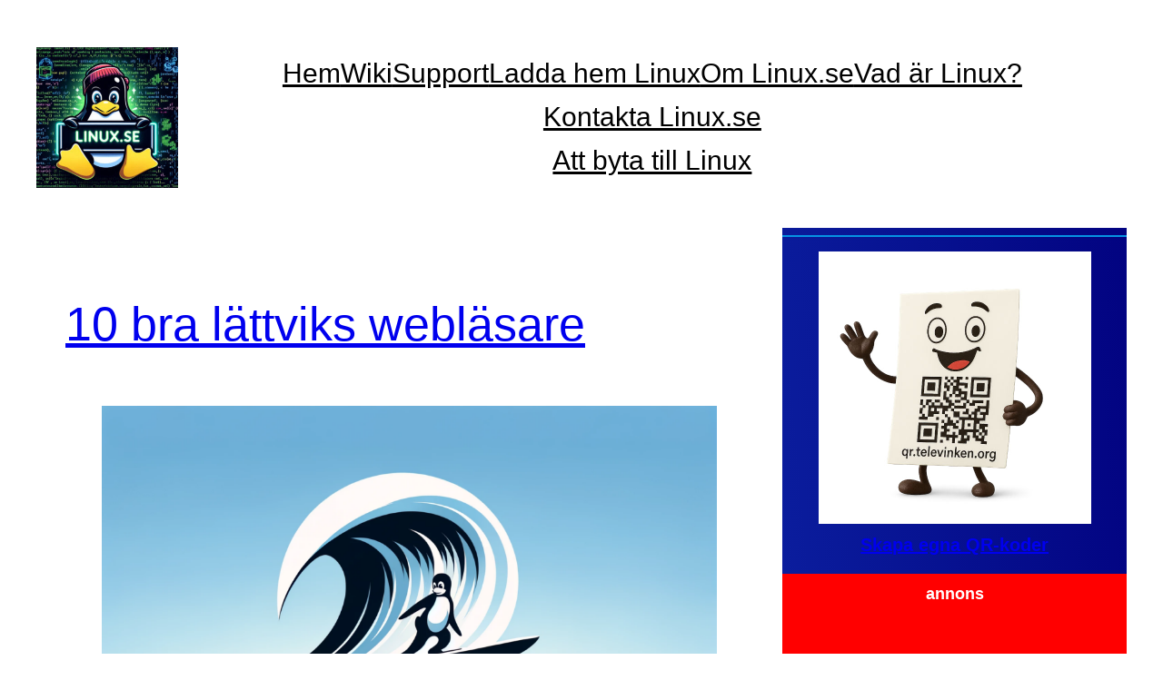

--- FILE ---
content_type: text/html; charset=UTF-8
request_url: https://www.linux.se/10-bra-lattviks-weblasare/
body_size: 29872
content:
<!DOCTYPE html>
<html lang="sv-SE">
<head>
	<meta charset="UTF-8" />
	<meta name="viewport" content="width=device-width, initial-scale=1" />
<meta name='robots' content='max-image-preview:large' />
<title>10 bra lättviks webläsare &#8211; Linux.se :</title>
<link rel="alternate" type="application/rss+xml" title="Linux.se : &raquo; Webbflöde" href="https://www.linux.se/feed/" />
<link rel="alternate" type="application/rss+xml" title="Linux.se : &raquo; Kommentarsflöde" href="https://www.linux.se/comments/feed/" />
<link rel="alternate" title="oEmbed (JSON)" type="application/json+oembed" href="https://www.linux.se/wp-json/oembed/1.0/embed?url=https%3A%2F%2Fwww.linux.se%2F10-bra-lattviks-weblasare%2F" />
<link rel="alternate" title="oEmbed (XML)" type="text/xml+oembed" href="https://www.linux.se/wp-json/oembed/1.0/embed?url=https%3A%2F%2Fwww.linux.se%2F10-bra-lattviks-weblasare%2F&#038;format=xml" />
<style id='wp-img-auto-sizes-contain-inline-css'>
img:is([sizes=auto i],[sizes^="auto," i]){contain-intrinsic-size:3000px 1500px}
/*# sourceURL=wp-img-auto-sizes-contain-inline-css */
</style>
<style id='wp-block-site-logo-inline-css'>
.wp-block-site-logo{box-sizing:border-box;line-height:0}.wp-block-site-logo a{display:inline-block;line-height:0}.wp-block-site-logo.is-default-size img{height:auto;width:120px}.wp-block-site-logo img{height:auto;max-width:100%}.wp-block-site-logo a,.wp-block-site-logo img{border-radius:inherit}.wp-block-site-logo.aligncenter{margin-left:auto;margin-right:auto;text-align:center}:root :where(.wp-block-site-logo.is-style-rounded){border-radius:9999px}
/*# sourceURL=https://www.linux.se/wp-includes/blocks/site-logo/style.min.css */
</style>
<style id='wp-block-navigation-link-inline-css'>
.wp-block-navigation .wp-block-navigation-item__label{overflow-wrap:break-word}.wp-block-navigation .wp-block-navigation-item__description{display:none}.link-ui-tools{outline:1px solid #f0f0f0;padding:8px}.link-ui-block-inserter{padding-top:8px}.link-ui-block-inserter__back{margin-left:8px;text-transform:uppercase}
/*# sourceURL=https://www.linux.se/wp-includes/blocks/navigation-link/style.min.css */
</style>
<style id='wp-block-navigation-inline-css'>
.wp-block-navigation{position:relative}.wp-block-navigation ul{margin-bottom:0;margin-left:0;margin-top:0;padding-left:0}.wp-block-navigation ul,.wp-block-navigation ul li{list-style:none;padding:0}.wp-block-navigation .wp-block-navigation-item{align-items:center;background-color:inherit;display:flex;position:relative}.wp-block-navigation .wp-block-navigation-item .wp-block-navigation__submenu-container:empty{display:none}.wp-block-navigation .wp-block-navigation-item__content{display:block;z-index:1}.wp-block-navigation .wp-block-navigation-item__content.wp-block-navigation-item__content{color:inherit}.wp-block-navigation.has-text-decoration-underline .wp-block-navigation-item__content,.wp-block-navigation.has-text-decoration-underline .wp-block-navigation-item__content:active,.wp-block-navigation.has-text-decoration-underline .wp-block-navigation-item__content:focus{text-decoration:underline}.wp-block-navigation.has-text-decoration-line-through .wp-block-navigation-item__content,.wp-block-navigation.has-text-decoration-line-through .wp-block-navigation-item__content:active,.wp-block-navigation.has-text-decoration-line-through .wp-block-navigation-item__content:focus{text-decoration:line-through}.wp-block-navigation :where(a),.wp-block-navigation :where(a:active),.wp-block-navigation :where(a:focus){text-decoration:none}.wp-block-navigation .wp-block-navigation__submenu-icon{align-self:center;background-color:inherit;border:none;color:currentColor;display:inline-block;font-size:inherit;height:.6em;line-height:0;margin-left:.25em;padding:0;width:.6em}.wp-block-navigation .wp-block-navigation__submenu-icon svg{display:inline-block;stroke:currentColor;height:inherit;margin-top:.075em;width:inherit}.wp-block-navigation{--navigation-layout-justification-setting:flex-start;--navigation-layout-direction:row;--navigation-layout-wrap:wrap;--navigation-layout-justify:flex-start;--navigation-layout-align:center}.wp-block-navigation.is-vertical{--navigation-layout-direction:column;--navigation-layout-justify:initial;--navigation-layout-align:flex-start}.wp-block-navigation.no-wrap{--navigation-layout-wrap:nowrap}.wp-block-navigation.items-justified-center{--navigation-layout-justification-setting:center;--navigation-layout-justify:center}.wp-block-navigation.items-justified-center.is-vertical{--navigation-layout-align:center}.wp-block-navigation.items-justified-right{--navigation-layout-justification-setting:flex-end;--navigation-layout-justify:flex-end}.wp-block-navigation.items-justified-right.is-vertical{--navigation-layout-align:flex-end}.wp-block-navigation.items-justified-space-between{--navigation-layout-justification-setting:space-between;--navigation-layout-justify:space-between}.wp-block-navigation .has-child .wp-block-navigation__submenu-container{align-items:normal;background-color:inherit;color:inherit;display:flex;flex-direction:column;opacity:0;position:absolute;z-index:2}@media not (prefers-reduced-motion){.wp-block-navigation .has-child .wp-block-navigation__submenu-container{transition:opacity .1s linear}}.wp-block-navigation .has-child .wp-block-navigation__submenu-container{height:0;overflow:hidden;visibility:hidden;width:0}.wp-block-navigation .has-child .wp-block-navigation__submenu-container>.wp-block-navigation-item>.wp-block-navigation-item__content{display:flex;flex-grow:1;padding:.5em 1em}.wp-block-navigation .has-child .wp-block-navigation__submenu-container>.wp-block-navigation-item>.wp-block-navigation-item__content .wp-block-navigation__submenu-icon{margin-left:auto;margin-right:0}.wp-block-navigation .has-child .wp-block-navigation__submenu-container .wp-block-navigation-item__content{margin:0}.wp-block-navigation .has-child .wp-block-navigation__submenu-container{left:-1px;top:100%}@media (min-width:782px){.wp-block-navigation .has-child .wp-block-navigation__submenu-container .wp-block-navigation__submenu-container{left:100%;top:-1px}.wp-block-navigation .has-child .wp-block-navigation__submenu-container .wp-block-navigation__submenu-container:before{background:#0000;content:"";display:block;height:100%;position:absolute;right:100%;width:.5em}.wp-block-navigation .has-child .wp-block-navigation__submenu-container .wp-block-navigation__submenu-icon{margin-right:.25em}.wp-block-navigation .has-child .wp-block-navigation__submenu-container .wp-block-navigation__submenu-icon svg{transform:rotate(-90deg)}}.wp-block-navigation .has-child .wp-block-navigation-submenu__toggle[aria-expanded=true]~.wp-block-navigation__submenu-container,.wp-block-navigation .has-child:not(.open-on-click):hover>.wp-block-navigation__submenu-container,.wp-block-navigation .has-child:not(.open-on-click):not(.open-on-hover-click):focus-within>.wp-block-navigation__submenu-container{height:auto;min-width:200px;opacity:1;overflow:visible;visibility:visible;width:auto}.wp-block-navigation.has-background .has-child .wp-block-navigation__submenu-container{left:0;top:100%}@media (min-width:782px){.wp-block-navigation.has-background .has-child .wp-block-navigation__submenu-container .wp-block-navigation__submenu-container{left:100%;top:0}}.wp-block-navigation-submenu{display:flex;position:relative}.wp-block-navigation-submenu .wp-block-navigation__submenu-icon svg{stroke:currentColor}button.wp-block-navigation-item__content{background-color:initial;border:none;color:currentColor;font-family:inherit;font-size:inherit;font-style:inherit;font-weight:inherit;letter-spacing:inherit;line-height:inherit;text-align:left;text-transform:inherit}.wp-block-navigation-submenu__toggle{cursor:pointer}.wp-block-navigation-submenu__toggle[aria-expanded=true]+.wp-block-navigation__submenu-icon>svg,.wp-block-navigation-submenu__toggle[aria-expanded=true]>svg{transform:rotate(180deg)}.wp-block-navigation-item.open-on-click .wp-block-navigation-submenu__toggle{padding-left:0;padding-right:.85em}.wp-block-navigation-item.open-on-click .wp-block-navigation-submenu__toggle+.wp-block-navigation__submenu-icon{margin-left:-.6em;pointer-events:none}.wp-block-navigation-item.open-on-click button.wp-block-navigation-item__content:not(.wp-block-navigation-submenu__toggle){padding:0}.wp-block-navigation .wp-block-page-list,.wp-block-navigation__container,.wp-block-navigation__responsive-close,.wp-block-navigation__responsive-container,.wp-block-navigation__responsive-container-content,.wp-block-navigation__responsive-dialog{gap:inherit}:where(.wp-block-navigation.has-background .wp-block-navigation-item a:not(.wp-element-button)),:where(.wp-block-navigation.has-background .wp-block-navigation-submenu a:not(.wp-element-button)){padding:.5em 1em}:where(.wp-block-navigation .wp-block-navigation__submenu-container .wp-block-navigation-item a:not(.wp-element-button)),:where(.wp-block-navigation .wp-block-navigation__submenu-container .wp-block-navigation-submenu a:not(.wp-element-button)),:where(.wp-block-navigation .wp-block-navigation__submenu-container .wp-block-navigation-submenu button.wp-block-navigation-item__content),:where(.wp-block-navigation .wp-block-navigation__submenu-container .wp-block-pages-list__item button.wp-block-navigation-item__content){padding:.5em 1em}.wp-block-navigation.items-justified-right .wp-block-navigation__container .has-child .wp-block-navigation__submenu-container,.wp-block-navigation.items-justified-right .wp-block-page-list>.has-child .wp-block-navigation__submenu-container,.wp-block-navigation.items-justified-space-between .wp-block-page-list>.has-child:last-child .wp-block-navigation__submenu-container,.wp-block-navigation.items-justified-space-between>.wp-block-navigation__container>.has-child:last-child .wp-block-navigation__submenu-container{left:auto;right:0}.wp-block-navigation.items-justified-right .wp-block-navigation__container .has-child .wp-block-navigation__submenu-container .wp-block-navigation__submenu-container,.wp-block-navigation.items-justified-right .wp-block-page-list>.has-child .wp-block-navigation__submenu-container .wp-block-navigation__submenu-container,.wp-block-navigation.items-justified-space-between .wp-block-page-list>.has-child:last-child .wp-block-navigation__submenu-container .wp-block-navigation__submenu-container,.wp-block-navigation.items-justified-space-between>.wp-block-navigation__container>.has-child:last-child .wp-block-navigation__submenu-container .wp-block-navigation__submenu-container{left:-1px;right:-1px}@media (min-width:782px){.wp-block-navigation.items-justified-right .wp-block-navigation__container .has-child .wp-block-navigation__submenu-container .wp-block-navigation__submenu-container,.wp-block-navigation.items-justified-right .wp-block-page-list>.has-child .wp-block-navigation__submenu-container .wp-block-navigation__submenu-container,.wp-block-navigation.items-justified-space-between .wp-block-page-list>.has-child:last-child .wp-block-navigation__submenu-container .wp-block-navigation__submenu-container,.wp-block-navigation.items-justified-space-between>.wp-block-navigation__container>.has-child:last-child .wp-block-navigation__submenu-container .wp-block-navigation__submenu-container{left:auto;right:100%}}.wp-block-navigation:not(.has-background) .wp-block-navigation__submenu-container{background-color:#fff;border:1px solid #00000026}.wp-block-navigation.has-background .wp-block-navigation__submenu-container{background-color:inherit}.wp-block-navigation:not(.has-text-color) .wp-block-navigation__submenu-container{color:#000}.wp-block-navigation__container{align-items:var(--navigation-layout-align,initial);display:flex;flex-direction:var(--navigation-layout-direction,initial);flex-wrap:var(--navigation-layout-wrap,wrap);justify-content:var(--navigation-layout-justify,initial);list-style:none;margin:0;padding-left:0}.wp-block-navigation__container .is-responsive{display:none}.wp-block-navigation__container:only-child,.wp-block-page-list:only-child{flex-grow:1}@keyframes overlay-menu__fade-in-animation{0%{opacity:0;transform:translateY(.5em)}to{opacity:1;transform:translateY(0)}}.wp-block-navigation__responsive-container{bottom:0;display:none;left:0;position:fixed;right:0;top:0}.wp-block-navigation__responsive-container :where(.wp-block-navigation-item a){color:inherit}.wp-block-navigation__responsive-container .wp-block-navigation__responsive-container-content{align-items:var(--navigation-layout-align,initial);display:flex;flex-direction:var(--navigation-layout-direction,initial);flex-wrap:var(--navigation-layout-wrap,wrap);justify-content:var(--navigation-layout-justify,initial)}.wp-block-navigation__responsive-container:not(.is-menu-open.is-menu-open){background-color:inherit!important;color:inherit!important}.wp-block-navigation__responsive-container.is-menu-open{background-color:inherit;display:flex;flex-direction:column}@media not (prefers-reduced-motion){.wp-block-navigation__responsive-container.is-menu-open{animation:overlay-menu__fade-in-animation .1s ease-out;animation-fill-mode:forwards}}.wp-block-navigation__responsive-container.is-menu-open{overflow:auto;padding:clamp(1rem,var(--wp--style--root--padding-top),20rem) clamp(1rem,var(--wp--style--root--padding-right),20rem) clamp(1rem,var(--wp--style--root--padding-bottom),20rem) clamp(1rem,var(--wp--style--root--padding-left),20rem);z-index:100000}.wp-block-navigation__responsive-container.is-menu-open .wp-block-navigation__responsive-container-content{align-items:var(--navigation-layout-justification-setting,inherit);display:flex;flex-direction:column;flex-wrap:nowrap;overflow:visible;padding-top:calc(2rem + 24px)}.wp-block-navigation__responsive-container.is-menu-open .wp-block-navigation__responsive-container-content,.wp-block-navigation__responsive-container.is-menu-open .wp-block-navigation__responsive-container-content .wp-block-navigation__container,.wp-block-navigation__responsive-container.is-menu-open .wp-block-navigation__responsive-container-content .wp-block-page-list{justify-content:flex-start}.wp-block-navigation__responsive-container.is-menu-open .wp-block-navigation__responsive-container-content .wp-block-navigation__submenu-icon{display:none}.wp-block-navigation__responsive-container.is-menu-open .wp-block-navigation__responsive-container-content .has-child .wp-block-navigation__submenu-container{border:none;height:auto;min-width:200px;opacity:1;overflow:initial;padding-left:2rem;padding-right:2rem;position:static;visibility:visible;width:auto}.wp-block-navigation__responsive-container.is-menu-open .wp-block-navigation__responsive-container-content .wp-block-navigation__container,.wp-block-navigation__responsive-container.is-menu-open .wp-block-navigation__responsive-container-content .wp-block-navigation__submenu-container{gap:inherit}.wp-block-navigation__responsive-container.is-menu-open .wp-block-navigation__responsive-container-content .wp-block-navigation__submenu-container{padding-top:var(--wp--style--block-gap,2em)}.wp-block-navigation__responsive-container.is-menu-open .wp-block-navigation__responsive-container-content .wp-block-navigation-item__content{padding:0}.wp-block-navigation__responsive-container.is-menu-open .wp-block-navigation__responsive-container-content .wp-block-navigation-item,.wp-block-navigation__responsive-container.is-menu-open .wp-block-navigation__responsive-container-content .wp-block-navigation__container,.wp-block-navigation__responsive-container.is-menu-open .wp-block-navigation__responsive-container-content .wp-block-page-list{align-items:var(--navigation-layout-justification-setting,initial);display:flex;flex-direction:column}.wp-block-navigation__responsive-container.is-menu-open .wp-block-navigation-item,.wp-block-navigation__responsive-container.is-menu-open .wp-block-navigation-item .wp-block-navigation__submenu-container,.wp-block-navigation__responsive-container.is-menu-open .wp-block-navigation__container,.wp-block-navigation__responsive-container.is-menu-open .wp-block-page-list{background:#0000!important;color:inherit!important}.wp-block-navigation__responsive-container.is-menu-open .wp-block-navigation__submenu-container.wp-block-navigation__submenu-container.wp-block-navigation__submenu-container.wp-block-navigation__submenu-container{left:auto;right:auto}@media (min-width:600px){.wp-block-navigation__responsive-container:not(.hidden-by-default):not(.is-menu-open){background-color:inherit;display:block;position:relative;width:100%;z-index:auto}.wp-block-navigation__responsive-container:not(.hidden-by-default):not(.is-menu-open) .wp-block-navigation__responsive-container-close{display:none}.wp-block-navigation__responsive-container.is-menu-open .wp-block-navigation__submenu-container.wp-block-navigation__submenu-container.wp-block-navigation__submenu-container.wp-block-navigation__submenu-container{left:0}}.wp-block-navigation:not(.has-background) .wp-block-navigation__responsive-container.is-menu-open{background-color:#fff}.wp-block-navigation:not(.has-text-color) .wp-block-navigation__responsive-container.is-menu-open{color:#000}.wp-block-navigation__toggle_button_label{font-size:1rem;font-weight:700}.wp-block-navigation__responsive-container-close,.wp-block-navigation__responsive-container-open{background:#0000;border:none;color:currentColor;cursor:pointer;margin:0;padding:0;text-transform:inherit;vertical-align:middle}.wp-block-navigation__responsive-container-close svg,.wp-block-navigation__responsive-container-open svg{fill:currentColor;display:block;height:24px;pointer-events:none;width:24px}.wp-block-navigation__responsive-container-open{display:flex}.wp-block-navigation__responsive-container-open.wp-block-navigation__responsive-container-open.wp-block-navigation__responsive-container-open{font-family:inherit;font-size:inherit;font-weight:inherit}@media (min-width:600px){.wp-block-navigation__responsive-container-open:not(.always-shown){display:none}}.wp-block-navigation__responsive-container-close{position:absolute;right:0;top:0;z-index:2}.wp-block-navigation__responsive-container-close.wp-block-navigation__responsive-container-close.wp-block-navigation__responsive-container-close{font-family:inherit;font-size:inherit;font-weight:inherit}.wp-block-navigation__responsive-close{width:100%}.has-modal-open .wp-block-navigation__responsive-close{margin-left:auto;margin-right:auto;max-width:var(--wp--style--global--wide-size,100%)}.wp-block-navigation__responsive-close:focus{outline:none}.is-menu-open .wp-block-navigation__responsive-close,.is-menu-open .wp-block-navigation__responsive-container-content,.is-menu-open .wp-block-navigation__responsive-dialog{box-sizing:border-box}.wp-block-navigation__responsive-dialog{position:relative}.has-modal-open .admin-bar .is-menu-open .wp-block-navigation__responsive-dialog{margin-top:46px}@media (min-width:782px){.has-modal-open .admin-bar .is-menu-open .wp-block-navigation__responsive-dialog{margin-top:32px}}html.has-modal-open{overflow:hidden}
/*# sourceURL=https://www.linux.se/wp-includes/blocks/navigation/style.min.css */
</style>
<style id='wp-block-group-inline-css'>
.wp-block-group{box-sizing:border-box}:where(.wp-block-group.wp-block-group-is-layout-constrained){position:relative}
/*# sourceURL=https://www.linux.se/wp-includes/blocks/group/style.min.css */
</style>
<style id='wp-block-post-title-inline-css'>
.wp-block-post-title{box-sizing:border-box;word-break:break-word}.wp-block-post-title :where(a){display:inline-block;font-family:inherit;font-size:inherit;font-style:inherit;font-weight:inherit;letter-spacing:inherit;line-height:inherit;text-decoration:inherit}
/*# sourceURL=https://www.linux.se/wp-includes/blocks/post-title/style.min.css */
</style>
<style id='wp-block-image-inline-css'>
.wp-block-image>a,.wp-block-image>figure>a{display:inline-block}.wp-block-image img{box-sizing:border-box;height:auto;max-width:100%;vertical-align:bottom}@media not (prefers-reduced-motion){.wp-block-image img.hide{visibility:hidden}.wp-block-image img.show{animation:show-content-image .4s}}.wp-block-image[style*=border-radius] img,.wp-block-image[style*=border-radius]>a{border-radius:inherit}.wp-block-image.has-custom-border img{box-sizing:border-box}.wp-block-image.aligncenter{text-align:center}.wp-block-image.alignfull>a,.wp-block-image.alignwide>a{width:100%}.wp-block-image.alignfull img,.wp-block-image.alignwide img{height:auto;width:100%}.wp-block-image .aligncenter,.wp-block-image .alignleft,.wp-block-image .alignright,.wp-block-image.aligncenter,.wp-block-image.alignleft,.wp-block-image.alignright{display:table}.wp-block-image .aligncenter>figcaption,.wp-block-image .alignleft>figcaption,.wp-block-image .alignright>figcaption,.wp-block-image.aligncenter>figcaption,.wp-block-image.alignleft>figcaption,.wp-block-image.alignright>figcaption{caption-side:bottom;display:table-caption}.wp-block-image .alignleft{float:left;margin:.5em 1em .5em 0}.wp-block-image .alignright{float:right;margin:.5em 0 .5em 1em}.wp-block-image .aligncenter{margin-left:auto;margin-right:auto}.wp-block-image :where(figcaption){margin-bottom:1em;margin-top:.5em}.wp-block-image.is-style-circle-mask img{border-radius:9999px}@supports ((-webkit-mask-image:none) or (mask-image:none)) or (-webkit-mask-image:none){.wp-block-image.is-style-circle-mask img{border-radius:0;-webkit-mask-image:url('data:image/svg+xml;utf8,<svg viewBox="0 0 100 100" xmlns="http://www.w3.org/2000/svg"><circle cx="50" cy="50" r="50"/></svg>');mask-image:url('data:image/svg+xml;utf8,<svg viewBox="0 0 100 100" xmlns="http://www.w3.org/2000/svg"><circle cx="50" cy="50" r="50"/></svg>');mask-mode:alpha;-webkit-mask-position:center;mask-position:center;-webkit-mask-repeat:no-repeat;mask-repeat:no-repeat;-webkit-mask-size:contain;mask-size:contain}}:root :where(.wp-block-image.is-style-rounded img,.wp-block-image .is-style-rounded img){border-radius:9999px}.wp-block-image figure{margin:0}.wp-lightbox-container{display:flex;flex-direction:column;position:relative}.wp-lightbox-container img{cursor:zoom-in}.wp-lightbox-container img:hover+button{opacity:1}.wp-lightbox-container button{align-items:center;backdrop-filter:blur(16px) saturate(180%);background-color:#5a5a5a40;border:none;border-radius:4px;cursor:zoom-in;display:flex;height:20px;justify-content:center;opacity:0;padding:0;position:absolute;right:16px;text-align:center;top:16px;width:20px;z-index:100}@media not (prefers-reduced-motion){.wp-lightbox-container button{transition:opacity .2s ease}}.wp-lightbox-container button:focus-visible{outline:3px auto #5a5a5a40;outline:3px auto -webkit-focus-ring-color;outline-offset:3px}.wp-lightbox-container button:hover{cursor:pointer;opacity:1}.wp-lightbox-container button:focus{opacity:1}.wp-lightbox-container button:focus,.wp-lightbox-container button:hover,.wp-lightbox-container button:not(:hover):not(:active):not(.has-background){background-color:#5a5a5a40;border:none}.wp-lightbox-overlay{box-sizing:border-box;cursor:zoom-out;height:100vh;left:0;overflow:hidden;position:fixed;top:0;visibility:hidden;width:100%;z-index:100000}.wp-lightbox-overlay .close-button{align-items:center;cursor:pointer;display:flex;justify-content:center;min-height:40px;min-width:40px;padding:0;position:absolute;right:calc(env(safe-area-inset-right) + 16px);top:calc(env(safe-area-inset-top) + 16px);z-index:5000000}.wp-lightbox-overlay .close-button:focus,.wp-lightbox-overlay .close-button:hover,.wp-lightbox-overlay .close-button:not(:hover):not(:active):not(.has-background){background:none;border:none}.wp-lightbox-overlay .lightbox-image-container{height:var(--wp--lightbox-container-height);left:50%;overflow:hidden;position:absolute;top:50%;transform:translate(-50%,-50%);transform-origin:top left;width:var(--wp--lightbox-container-width);z-index:9999999999}.wp-lightbox-overlay .wp-block-image{align-items:center;box-sizing:border-box;display:flex;height:100%;justify-content:center;margin:0;position:relative;transform-origin:0 0;width:100%;z-index:3000000}.wp-lightbox-overlay .wp-block-image img{height:var(--wp--lightbox-image-height);min-height:var(--wp--lightbox-image-height);min-width:var(--wp--lightbox-image-width);width:var(--wp--lightbox-image-width)}.wp-lightbox-overlay .wp-block-image figcaption{display:none}.wp-lightbox-overlay button{background:none;border:none}.wp-lightbox-overlay .scrim{background-color:#fff;height:100%;opacity:.9;position:absolute;width:100%;z-index:2000000}.wp-lightbox-overlay.active{visibility:visible}@media not (prefers-reduced-motion){.wp-lightbox-overlay.active{animation:turn-on-visibility .25s both}.wp-lightbox-overlay.active img{animation:turn-on-visibility .35s both}.wp-lightbox-overlay.show-closing-animation:not(.active){animation:turn-off-visibility .35s both}.wp-lightbox-overlay.show-closing-animation:not(.active) img{animation:turn-off-visibility .25s both}.wp-lightbox-overlay.zoom.active{animation:none;opacity:1;visibility:visible}.wp-lightbox-overlay.zoom.active .lightbox-image-container{animation:lightbox-zoom-in .4s}.wp-lightbox-overlay.zoom.active .lightbox-image-container img{animation:none}.wp-lightbox-overlay.zoom.active .scrim{animation:turn-on-visibility .4s forwards}.wp-lightbox-overlay.zoom.show-closing-animation:not(.active){animation:none}.wp-lightbox-overlay.zoom.show-closing-animation:not(.active) .lightbox-image-container{animation:lightbox-zoom-out .4s}.wp-lightbox-overlay.zoom.show-closing-animation:not(.active) .lightbox-image-container img{animation:none}.wp-lightbox-overlay.zoom.show-closing-animation:not(.active) .scrim{animation:turn-off-visibility .4s forwards}}@keyframes show-content-image{0%{visibility:hidden}99%{visibility:hidden}to{visibility:visible}}@keyframes turn-on-visibility{0%{opacity:0}to{opacity:1}}@keyframes turn-off-visibility{0%{opacity:1;visibility:visible}99%{opacity:0;visibility:visible}to{opacity:0;visibility:hidden}}@keyframes lightbox-zoom-in{0%{transform:translate(calc((-100vw + var(--wp--lightbox-scrollbar-width))/2 + var(--wp--lightbox-initial-left-position)),calc(-50vh + var(--wp--lightbox-initial-top-position))) scale(var(--wp--lightbox-scale))}to{transform:translate(-50%,-50%) scale(1)}}@keyframes lightbox-zoom-out{0%{transform:translate(-50%,-50%) scale(1);visibility:visible}99%{visibility:visible}to{transform:translate(calc((-100vw + var(--wp--lightbox-scrollbar-width))/2 + var(--wp--lightbox-initial-left-position)),calc(-50vh + var(--wp--lightbox-initial-top-position))) scale(var(--wp--lightbox-scale));visibility:hidden}}
/*# sourceURL=https://www.linux.se/wp-includes/blocks/image/style.min.css */
</style>
<style id='wp-block-paragraph-inline-css'>
.is-small-text{font-size:.875em}.is-regular-text{font-size:1em}.is-large-text{font-size:2.25em}.is-larger-text{font-size:3em}.has-drop-cap:not(:focus):first-letter{float:left;font-size:8.4em;font-style:normal;font-weight:100;line-height:.68;margin:.05em .1em 0 0;text-transform:uppercase}body.rtl .has-drop-cap:not(:focus):first-letter{float:none;margin-left:.1em}p.has-drop-cap.has-background{overflow:hidden}:root :where(p.has-background){padding:1.25em 2.375em}:where(p.has-text-color:not(.has-link-color)) a{color:inherit}p.has-text-align-left[style*="writing-mode:vertical-lr"],p.has-text-align-right[style*="writing-mode:vertical-rl"]{rotate:180deg}
/*# sourceURL=https://www.linux.se/wp-includes/blocks/paragraph/style.min.css */
</style>
<style id='wp-block-list-inline-css'>
ol,ul{box-sizing:border-box}:root :where(.wp-block-list.has-background){padding:1.25em 2.375em}
/*# sourceURL=https://www.linux.se/wp-includes/blocks/list/style.min.css */
</style>
<style id='wp-block-embed-inline-css'>
.wp-block-embed.alignleft,.wp-block-embed.alignright,.wp-block[data-align=left]>[data-type="core/embed"],.wp-block[data-align=right]>[data-type="core/embed"]{max-width:360px;width:100%}.wp-block-embed.alignleft .wp-block-embed__wrapper,.wp-block-embed.alignright .wp-block-embed__wrapper,.wp-block[data-align=left]>[data-type="core/embed"] .wp-block-embed__wrapper,.wp-block[data-align=right]>[data-type="core/embed"] .wp-block-embed__wrapper{min-width:280px}.wp-block-cover .wp-block-embed{min-height:240px;min-width:320px}.wp-block-embed{overflow-wrap:break-word}.wp-block-embed :where(figcaption){margin-bottom:1em;margin-top:.5em}.wp-block-embed iframe{max-width:100%}.wp-block-embed__wrapper{position:relative}.wp-embed-responsive .wp-has-aspect-ratio .wp-block-embed__wrapper:before{content:"";display:block;padding-top:50%}.wp-embed-responsive .wp-has-aspect-ratio iframe{bottom:0;height:100%;left:0;position:absolute;right:0;top:0;width:100%}.wp-embed-responsive .wp-embed-aspect-21-9 .wp-block-embed__wrapper:before{padding-top:42.85%}.wp-embed-responsive .wp-embed-aspect-18-9 .wp-block-embed__wrapper:before{padding-top:50%}.wp-embed-responsive .wp-embed-aspect-16-9 .wp-block-embed__wrapper:before{padding-top:56.25%}.wp-embed-responsive .wp-embed-aspect-4-3 .wp-block-embed__wrapper:before{padding-top:75%}.wp-embed-responsive .wp-embed-aspect-1-1 .wp-block-embed__wrapper:before{padding-top:100%}.wp-embed-responsive .wp-embed-aspect-9-16 .wp-block-embed__wrapper:before{padding-top:177.77%}.wp-embed-responsive .wp-embed-aspect-1-2 .wp-block-embed__wrapper:before{padding-top:200%}
/*# sourceURL=https://www.linux.se/wp-includes/blocks/embed/style.min.css */
</style>
<style id='wp-block-post-content-inline-css'>
.wp-block-post-content{display:flow-root}
/*# sourceURL=https://www.linux.se/wp-includes/blocks/post-content/style.min.css */
</style>
<style id='wp-block-post-template-inline-css'>
.wp-block-post-template{box-sizing:border-box;list-style:none;margin-bottom:0;margin-top:0;max-width:100%;padding:0}.wp-block-post-template.is-flex-container{display:flex;flex-direction:row;flex-wrap:wrap;gap:1.25em}.wp-block-post-template.is-flex-container>li{margin:0;width:100%}@media (min-width:600px){.wp-block-post-template.is-flex-container.is-flex-container.columns-2>li{width:calc(50% - .625em)}.wp-block-post-template.is-flex-container.is-flex-container.columns-3>li{width:calc(33.33333% - .83333em)}.wp-block-post-template.is-flex-container.is-flex-container.columns-4>li{width:calc(25% - .9375em)}.wp-block-post-template.is-flex-container.is-flex-container.columns-5>li{width:calc(20% - 1em)}.wp-block-post-template.is-flex-container.is-flex-container.columns-6>li{width:calc(16.66667% - 1.04167em)}}@media (max-width:600px){.wp-block-post-template-is-layout-grid.wp-block-post-template-is-layout-grid.wp-block-post-template-is-layout-grid.wp-block-post-template-is-layout-grid{grid-template-columns:1fr}}.wp-block-post-template-is-layout-constrained>li>.alignright,.wp-block-post-template-is-layout-flow>li>.alignright{float:right;margin-inline-end:0;margin-inline-start:2em}.wp-block-post-template-is-layout-constrained>li>.alignleft,.wp-block-post-template-is-layout-flow>li>.alignleft{float:left;margin-inline-end:2em;margin-inline-start:0}.wp-block-post-template-is-layout-constrained>li>.aligncenter,.wp-block-post-template-is-layout-flow>li>.aligncenter{margin-inline-end:auto;margin-inline-start:auto}
/*# sourceURL=https://www.linux.se/wp-includes/blocks/post-template/style.min.css */
</style>
<style id='wp-block-separator-inline-css'>
@charset "UTF-8";.wp-block-separator{border:none;border-top:2px solid}:root :where(.wp-block-separator.is-style-dots){height:auto;line-height:1;text-align:center}:root :where(.wp-block-separator.is-style-dots):before{color:currentColor;content:"···";font-family:serif;font-size:1.5em;letter-spacing:2em;padding-left:2em}.wp-block-separator.is-style-dots{background:none!important;border:none!important}
/*# sourceURL=https://www.linux.se/wp-includes/blocks/separator/style.min.css */
</style>
<style id='wp-block-rss-inline-css'>
ul.wp-block-rss.alignleft{margin-right:2em}ul.wp-block-rss.alignright{margin-left:2em}ul.wp-block-rss.is-grid{display:flex;flex-wrap:wrap;padding:0}ul.wp-block-rss.is-grid li{margin:0 1em 1em 0;width:100%}@media (min-width:600px){ul.wp-block-rss.columns-2 li{width:calc(50% - 1em)}ul.wp-block-rss.columns-3 li{width:calc(33.33333% - 1em)}ul.wp-block-rss.columns-4 li{width:calc(25% - 1em)}ul.wp-block-rss.columns-5 li{width:calc(20% - 1em)}ul.wp-block-rss.columns-6 li{width:calc(16.66667% - 1em)}}.wp-block-rss__item-author,.wp-block-rss__item-publish-date{display:block;font-size:.8125em}.wp-block-rss{box-sizing:border-box;list-style:none;padding:0}
/*# sourceURL=https://www.linux.se/wp-includes/blocks/rss/style.min.css */
</style>
<style id='wp-block-columns-inline-css'>
.wp-block-columns{box-sizing:border-box;display:flex;flex-wrap:wrap!important}@media (min-width:782px){.wp-block-columns{flex-wrap:nowrap!important}}.wp-block-columns{align-items:normal!important}.wp-block-columns.are-vertically-aligned-top{align-items:flex-start}.wp-block-columns.are-vertically-aligned-center{align-items:center}.wp-block-columns.are-vertically-aligned-bottom{align-items:flex-end}@media (max-width:781px){.wp-block-columns:not(.is-not-stacked-on-mobile)>.wp-block-column{flex-basis:100%!important}}@media (min-width:782px){.wp-block-columns:not(.is-not-stacked-on-mobile)>.wp-block-column{flex-basis:0;flex-grow:1}.wp-block-columns:not(.is-not-stacked-on-mobile)>.wp-block-column[style*=flex-basis]{flex-grow:0}}.wp-block-columns.is-not-stacked-on-mobile{flex-wrap:nowrap!important}.wp-block-columns.is-not-stacked-on-mobile>.wp-block-column{flex-basis:0;flex-grow:1}.wp-block-columns.is-not-stacked-on-mobile>.wp-block-column[style*=flex-basis]{flex-grow:0}:where(.wp-block-columns){margin-bottom:1.75em}:where(.wp-block-columns.has-background){padding:1.25em 2.375em}.wp-block-column{flex-grow:1;min-width:0;overflow-wrap:break-word;word-break:break-word}.wp-block-column.is-vertically-aligned-top{align-self:flex-start}.wp-block-column.is-vertically-aligned-center{align-self:center}.wp-block-column.is-vertically-aligned-bottom{align-self:flex-end}.wp-block-column.is-vertically-aligned-stretch{align-self:stretch}.wp-block-column.is-vertically-aligned-bottom,.wp-block-column.is-vertically-aligned-center,.wp-block-column.is-vertically-aligned-top{width:100%}
/*# sourceURL=https://www.linux.se/wp-includes/blocks/columns/style.min.css */
</style>
<style id='wp-block-library-inline-css'>
:root{--wp-block-synced-color:#7a00df;--wp-block-synced-color--rgb:122,0,223;--wp-bound-block-color:var(--wp-block-synced-color);--wp-editor-canvas-background:#ddd;--wp-admin-theme-color:#007cba;--wp-admin-theme-color--rgb:0,124,186;--wp-admin-theme-color-darker-10:#006ba1;--wp-admin-theme-color-darker-10--rgb:0,107,160.5;--wp-admin-theme-color-darker-20:#005a87;--wp-admin-theme-color-darker-20--rgb:0,90,135;--wp-admin-border-width-focus:2px}@media (min-resolution:192dpi){:root{--wp-admin-border-width-focus:1.5px}}.wp-element-button{cursor:pointer}:root .has-very-light-gray-background-color{background-color:#eee}:root .has-very-dark-gray-background-color{background-color:#313131}:root .has-very-light-gray-color{color:#eee}:root .has-very-dark-gray-color{color:#313131}:root .has-vivid-green-cyan-to-vivid-cyan-blue-gradient-background{background:linear-gradient(135deg,#00d084,#0693e3)}:root .has-purple-crush-gradient-background{background:linear-gradient(135deg,#34e2e4,#4721fb 50%,#ab1dfe)}:root .has-hazy-dawn-gradient-background{background:linear-gradient(135deg,#faaca8,#dad0ec)}:root .has-subdued-olive-gradient-background{background:linear-gradient(135deg,#fafae1,#67a671)}:root .has-atomic-cream-gradient-background{background:linear-gradient(135deg,#fdd79a,#004a59)}:root .has-nightshade-gradient-background{background:linear-gradient(135deg,#330968,#31cdcf)}:root .has-midnight-gradient-background{background:linear-gradient(135deg,#020381,#2874fc)}:root{--wp--preset--font-size--normal:16px;--wp--preset--font-size--huge:42px}.has-regular-font-size{font-size:1em}.has-larger-font-size{font-size:2.625em}.has-normal-font-size{font-size:var(--wp--preset--font-size--normal)}.has-huge-font-size{font-size:var(--wp--preset--font-size--huge)}.has-text-align-center{text-align:center}.has-text-align-left{text-align:left}.has-text-align-right{text-align:right}.has-fit-text{white-space:nowrap!important}#end-resizable-editor-section{display:none}.aligncenter{clear:both}.items-justified-left{justify-content:flex-start}.items-justified-center{justify-content:center}.items-justified-right{justify-content:flex-end}.items-justified-space-between{justify-content:space-between}.screen-reader-text{border:0;clip-path:inset(50%);height:1px;margin:-1px;overflow:hidden;padding:0;position:absolute;width:1px;word-wrap:normal!important}.screen-reader-text:focus{background-color:#ddd;clip-path:none;color:#444;display:block;font-size:1em;height:auto;left:5px;line-height:normal;padding:15px 23px 14px;text-decoration:none;top:5px;width:auto;z-index:100000}html :where(.has-border-color){border-style:solid}html :where([style*=border-top-color]){border-top-style:solid}html :where([style*=border-right-color]){border-right-style:solid}html :where([style*=border-bottom-color]){border-bottom-style:solid}html :where([style*=border-left-color]){border-left-style:solid}html :where([style*=border-width]){border-style:solid}html :where([style*=border-top-width]){border-top-style:solid}html :where([style*=border-right-width]){border-right-style:solid}html :where([style*=border-bottom-width]){border-bottom-style:solid}html :where([style*=border-left-width]){border-left-style:solid}html :where(img[class*=wp-image-]){height:auto;max-width:100%}:where(figure){margin:0 0 1em}html :where(.is-position-sticky){--wp-admin--admin-bar--position-offset:var(--wp-admin--admin-bar--height,0px)}@media screen and (max-width:600px){html :where(.is-position-sticky){--wp-admin--admin-bar--position-offset:0px}}
/*# sourceURL=/wp-includes/css/dist/block-library/common.min.css */
</style>
<style id='global-styles-inline-css'>
:root{--wp--preset--aspect-ratio--square: 1;--wp--preset--aspect-ratio--4-3: 4/3;--wp--preset--aspect-ratio--3-4: 3/4;--wp--preset--aspect-ratio--3-2: 3/2;--wp--preset--aspect-ratio--2-3: 2/3;--wp--preset--aspect-ratio--16-9: 16/9;--wp--preset--aspect-ratio--9-16: 9/16;--wp--preset--color--black: #000000;--wp--preset--color--cyan-bluish-gray: #abb8c3;--wp--preset--color--white: #ffffff;--wp--preset--color--pale-pink: #f78da7;--wp--preset--color--vivid-red: #cf2e2e;--wp--preset--color--luminous-vivid-orange: #ff6900;--wp--preset--color--luminous-vivid-amber: #fcb900;--wp--preset--color--light-green-cyan: #7bdcb5;--wp--preset--color--vivid-green-cyan: #00d084;--wp--preset--color--pale-cyan-blue: #8ed1fc;--wp--preset--color--vivid-cyan-blue: #0693e3;--wp--preset--color--vivid-purple: #9b51e0;--wp--preset--color--base: #ffffff;--wp--preset--color--contrast: #000000;--wp--preset--color--primary: #9DFF20;--wp--preset--color--secondary: #345C00;--wp--preset--color--tertiary: #F6F6F6;--wp--preset--gradient--vivid-cyan-blue-to-vivid-purple: linear-gradient(135deg,rgb(6,147,227) 0%,rgb(155,81,224) 100%);--wp--preset--gradient--light-green-cyan-to-vivid-green-cyan: linear-gradient(135deg,rgb(122,220,180) 0%,rgb(0,208,130) 100%);--wp--preset--gradient--luminous-vivid-amber-to-luminous-vivid-orange: linear-gradient(135deg,rgb(252,185,0) 0%,rgb(255,105,0) 100%);--wp--preset--gradient--luminous-vivid-orange-to-vivid-red: linear-gradient(135deg,rgb(255,105,0) 0%,rgb(207,46,46) 100%);--wp--preset--gradient--very-light-gray-to-cyan-bluish-gray: linear-gradient(135deg,rgb(238,238,238) 0%,rgb(169,184,195) 100%);--wp--preset--gradient--cool-to-warm-spectrum: linear-gradient(135deg,rgb(74,234,220) 0%,rgb(151,120,209) 20%,rgb(207,42,186) 40%,rgb(238,44,130) 60%,rgb(251,105,98) 80%,rgb(254,248,76) 100%);--wp--preset--gradient--blush-light-purple: linear-gradient(135deg,rgb(255,206,236) 0%,rgb(152,150,240) 100%);--wp--preset--gradient--blush-bordeaux: linear-gradient(135deg,rgb(254,205,165) 0%,rgb(254,45,45) 50%,rgb(107,0,62) 100%);--wp--preset--gradient--luminous-dusk: linear-gradient(135deg,rgb(255,203,112) 0%,rgb(199,81,192) 50%,rgb(65,88,208) 100%);--wp--preset--gradient--pale-ocean: linear-gradient(135deg,rgb(255,245,203) 0%,rgb(182,227,212) 50%,rgb(51,167,181) 100%);--wp--preset--gradient--electric-grass: linear-gradient(135deg,rgb(202,248,128) 0%,rgb(113,206,126) 100%);--wp--preset--gradient--midnight: linear-gradient(135deg,rgb(2,3,129) 0%,rgb(40,116,252) 100%);--wp--preset--font-size--small: clamp(0.875rem, 0.875rem + ((1vw - 0.2rem) * 0.227), 1rem);--wp--preset--font-size--medium: clamp(1rem, 1rem + ((1vw - 0.2rem) * 0.227), 1.125rem);--wp--preset--font-size--large: clamp(1.75rem, 1.75rem + ((1vw - 0.2rem) * 0.227), 1.875rem);--wp--preset--font-size--x-large: 2.25rem;--wp--preset--font-size--xx-large: clamp(6.1rem, 6.1rem + ((1vw - 0.2rem) * 7.091), 10rem);--wp--preset--font-family--dm-sans: "DM Sans", sans-serif;--wp--preset--font-family--ibm-plex-mono: 'IBM Plex Mono', monospace;--wp--preset--font-family--inter: "Inter", sans-serif;--wp--preset--font-family--system-font: -apple-system,BlinkMacSystemFont,"Segoe UI",Roboto,Oxygen-Sans,Ubuntu,Cantarell,"Helvetica Neue",sans-serif;--wp--preset--font-family--source-serif-pro: "Source Serif Pro", serif;--wp--preset--spacing--20: 0.44rem;--wp--preset--spacing--30: clamp(1.5rem, 5vw, 2rem);--wp--preset--spacing--40: clamp(1.8rem, 1.8rem + ((1vw - 0.48rem) * 2.885), 3rem);--wp--preset--spacing--50: clamp(2.5rem, 8vw, 4.5rem);--wp--preset--spacing--60: clamp(3.75rem, 10vw, 7rem);--wp--preset--spacing--70: clamp(5rem, 5.25rem + ((1vw - 0.48rem) * 9.096), 8rem);--wp--preset--spacing--80: clamp(7rem, 14vw, 11rem);--wp--preset--shadow--natural: 6px 6px 9px rgba(0, 0, 0, 0.2);--wp--preset--shadow--deep: 12px 12px 50px rgba(0, 0, 0, 0.4);--wp--preset--shadow--sharp: 6px 6px 0px rgba(0, 0, 0, 0.2);--wp--preset--shadow--outlined: 6px 6px 0px -3px rgb(255, 255, 255), 6px 6px rgb(0, 0, 0);--wp--preset--shadow--crisp: 6px 6px 0px rgb(0, 0, 0);}:root { --wp--style--global--content-size: 650px;--wp--style--global--wide-size: 1200px; }:where(body) { margin: 0; }.wp-site-blocks { padding-top: var(--wp--style--root--padding-top); padding-bottom: var(--wp--style--root--padding-bottom); }.has-global-padding { padding-right: var(--wp--style--root--padding-right); padding-left: var(--wp--style--root--padding-left); }.has-global-padding > .alignfull { margin-right: calc(var(--wp--style--root--padding-right) * -1); margin-left: calc(var(--wp--style--root--padding-left) * -1); }.has-global-padding :where(:not(.alignfull.is-layout-flow) > .has-global-padding:not(.wp-block-block, .alignfull)) { padding-right: 0; padding-left: 0; }.has-global-padding :where(:not(.alignfull.is-layout-flow) > .has-global-padding:not(.wp-block-block, .alignfull)) > .alignfull { margin-left: 0; margin-right: 0; }.wp-site-blocks > .alignleft { float: left; margin-right: 2em; }.wp-site-blocks > .alignright { float: right; margin-left: 2em; }.wp-site-blocks > .aligncenter { justify-content: center; margin-left: auto; margin-right: auto; }:where(.wp-site-blocks) > * { margin-block-start: 1.5rem; margin-block-end: 0; }:where(.wp-site-blocks) > :first-child { margin-block-start: 0; }:where(.wp-site-blocks) > :last-child { margin-block-end: 0; }:root { --wp--style--block-gap: 1.5rem; }:root :where(.is-layout-flow) > :first-child{margin-block-start: 0;}:root :where(.is-layout-flow) > :last-child{margin-block-end: 0;}:root :where(.is-layout-flow) > *{margin-block-start: 1.5rem;margin-block-end: 0;}:root :where(.is-layout-constrained) > :first-child{margin-block-start: 0;}:root :where(.is-layout-constrained) > :last-child{margin-block-end: 0;}:root :where(.is-layout-constrained) > *{margin-block-start: 1.5rem;margin-block-end: 0;}:root :where(.is-layout-flex){gap: 1.5rem;}:root :where(.is-layout-grid){gap: 1.5rem;}.is-layout-flow > .alignleft{float: left;margin-inline-start: 0;margin-inline-end: 2em;}.is-layout-flow > .alignright{float: right;margin-inline-start: 2em;margin-inline-end: 0;}.is-layout-flow > .aligncenter{margin-left: auto !important;margin-right: auto !important;}.is-layout-constrained > .alignleft{float: left;margin-inline-start: 0;margin-inline-end: 2em;}.is-layout-constrained > .alignright{float: right;margin-inline-start: 2em;margin-inline-end: 0;}.is-layout-constrained > .aligncenter{margin-left: auto !important;margin-right: auto !important;}.is-layout-constrained > :where(:not(.alignleft):not(.alignright):not(.alignfull)){max-width: var(--wp--style--global--content-size);margin-left: auto !important;margin-right: auto !important;}.is-layout-constrained > .alignwide{max-width: var(--wp--style--global--wide-size);}body .is-layout-flex{display: flex;}.is-layout-flex{flex-wrap: wrap;align-items: center;}.is-layout-flex > :is(*, div){margin: 0;}body .is-layout-grid{display: grid;}.is-layout-grid > :is(*, div){margin: 0;}body{background-color: var(--wp--preset--color--base);color: var(--wp--preset--color--contrast);font-family: var(--wp--preset--font-family--system-font);font-size: var(--wp--preset--font-size--medium);line-height: 1.6;--wp--style--root--padding-top: var(--wp--preset--spacing--40);--wp--style--root--padding-right: var(--wp--preset--spacing--30);--wp--style--root--padding-bottom: var(--wp--preset--spacing--40);--wp--style--root--padding-left: var(--wp--preset--spacing--30);}a:where(:not(.wp-element-button)){color: var(--wp--preset--color--contrast);text-decoration: underline;}:root :where(a:where(:not(.wp-element-button)):hover){text-decoration: none;}:root :where(a:where(:not(.wp-element-button)):focus){text-decoration: underline dashed;}:root :where(a:where(:not(.wp-element-button)):active){color: var(--wp--preset--color--secondary);text-decoration: none;}h1, h2, h3, h4, h5, h6{font-weight: 400;line-height: 1.4;}h1{font-size: clamp(2.032rem, 2.032rem + ((1vw - 0.2rem) * 2.896), 3.625rem);line-height: 1.2;}h2{font-size: clamp(2.625rem, calc(2.625rem + ((1vw - 0.48rem) * 8.4135)), 3.25rem);line-height: 1.2;}h3{font-size: var(--wp--preset--font-size--x-large);}h4{font-size: var(--wp--preset--font-size--large);}h5{font-size: var(--wp--preset--font-size--medium);font-weight: 700;text-transform: uppercase;}h6{font-size: var(--wp--preset--font-size--medium);text-transform: uppercase;}:root :where(.wp-element-button, .wp-block-button__link){background-color: var(--wp--preset--color--primary);border-radius: 0;border-width: 0;color: var(--wp--preset--color--contrast);font-family: inherit;font-size: inherit;font-style: inherit;font-weight: inherit;letter-spacing: inherit;line-height: inherit;padding-top: calc(0.667em + 2px);padding-right: calc(1.333em + 2px);padding-bottom: calc(0.667em + 2px);padding-left: calc(1.333em + 2px);text-decoration: none;text-transform: inherit;}:root :where(.wp-element-button:visited, .wp-block-button__link:visited){color: var(--wp--preset--color--contrast);}:root :where(.wp-element-button:hover, .wp-block-button__link:hover){background-color: var(--wp--preset--color--contrast);color: var(--wp--preset--color--base);}:root :where(.wp-element-button:focus, .wp-block-button__link:focus){background-color: var(--wp--preset--color--contrast);color: var(--wp--preset--color--base);}:root :where(.wp-element-button:active, .wp-block-button__link:active){background-color: var(--wp--preset--color--secondary);color: var(--wp--preset--color--base);}.has-black-color{color: var(--wp--preset--color--black) !important;}.has-cyan-bluish-gray-color{color: var(--wp--preset--color--cyan-bluish-gray) !important;}.has-white-color{color: var(--wp--preset--color--white) !important;}.has-pale-pink-color{color: var(--wp--preset--color--pale-pink) !important;}.has-vivid-red-color{color: var(--wp--preset--color--vivid-red) !important;}.has-luminous-vivid-orange-color{color: var(--wp--preset--color--luminous-vivid-orange) !important;}.has-luminous-vivid-amber-color{color: var(--wp--preset--color--luminous-vivid-amber) !important;}.has-light-green-cyan-color{color: var(--wp--preset--color--light-green-cyan) !important;}.has-vivid-green-cyan-color{color: var(--wp--preset--color--vivid-green-cyan) !important;}.has-pale-cyan-blue-color{color: var(--wp--preset--color--pale-cyan-blue) !important;}.has-vivid-cyan-blue-color{color: var(--wp--preset--color--vivid-cyan-blue) !important;}.has-vivid-purple-color{color: var(--wp--preset--color--vivid-purple) !important;}.has-base-color{color: var(--wp--preset--color--base) !important;}.has-contrast-color{color: var(--wp--preset--color--contrast) !important;}.has-primary-color{color: var(--wp--preset--color--primary) !important;}.has-secondary-color{color: var(--wp--preset--color--secondary) !important;}.has-tertiary-color{color: var(--wp--preset--color--tertiary) !important;}.has-black-background-color{background-color: var(--wp--preset--color--black) !important;}.has-cyan-bluish-gray-background-color{background-color: var(--wp--preset--color--cyan-bluish-gray) !important;}.has-white-background-color{background-color: var(--wp--preset--color--white) !important;}.has-pale-pink-background-color{background-color: var(--wp--preset--color--pale-pink) !important;}.has-vivid-red-background-color{background-color: var(--wp--preset--color--vivid-red) !important;}.has-luminous-vivid-orange-background-color{background-color: var(--wp--preset--color--luminous-vivid-orange) !important;}.has-luminous-vivid-amber-background-color{background-color: var(--wp--preset--color--luminous-vivid-amber) !important;}.has-light-green-cyan-background-color{background-color: var(--wp--preset--color--light-green-cyan) !important;}.has-vivid-green-cyan-background-color{background-color: var(--wp--preset--color--vivid-green-cyan) !important;}.has-pale-cyan-blue-background-color{background-color: var(--wp--preset--color--pale-cyan-blue) !important;}.has-vivid-cyan-blue-background-color{background-color: var(--wp--preset--color--vivid-cyan-blue) !important;}.has-vivid-purple-background-color{background-color: var(--wp--preset--color--vivid-purple) !important;}.has-base-background-color{background-color: var(--wp--preset--color--base) !important;}.has-contrast-background-color{background-color: var(--wp--preset--color--contrast) !important;}.has-primary-background-color{background-color: var(--wp--preset--color--primary) !important;}.has-secondary-background-color{background-color: var(--wp--preset--color--secondary) !important;}.has-tertiary-background-color{background-color: var(--wp--preset--color--tertiary) !important;}.has-black-border-color{border-color: var(--wp--preset--color--black) !important;}.has-cyan-bluish-gray-border-color{border-color: var(--wp--preset--color--cyan-bluish-gray) !important;}.has-white-border-color{border-color: var(--wp--preset--color--white) !important;}.has-pale-pink-border-color{border-color: var(--wp--preset--color--pale-pink) !important;}.has-vivid-red-border-color{border-color: var(--wp--preset--color--vivid-red) !important;}.has-luminous-vivid-orange-border-color{border-color: var(--wp--preset--color--luminous-vivid-orange) !important;}.has-luminous-vivid-amber-border-color{border-color: var(--wp--preset--color--luminous-vivid-amber) !important;}.has-light-green-cyan-border-color{border-color: var(--wp--preset--color--light-green-cyan) !important;}.has-vivid-green-cyan-border-color{border-color: var(--wp--preset--color--vivid-green-cyan) !important;}.has-pale-cyan-blue-border-color{border-color: var(--wp--preset--color--pale-cyan-blue) !important;}.has-vivid-cyan-blue-border-color{border-color: var(--wp--preset--color--vivid-cyan-blue) !important;}.has-vivid-purple-border-color{border-color: var(--wp--preset--color--vivid-purple) !important;}.has-base-border-color{border-color: var(--wp--preset--color--base) !important;}.has-contrast-border-color{border-color: var(--wp--preset--color--contrast) !important;}.has-primary-border-color{border-color: var(--wp--preset--color--primary) !important;}.has-secondary-border-color{border-color: var(--wp--preset--color--secondary) !important;}.has-tertiary-border-color{border-color: var(--wp--preset--color--tertiary) !important;}.has-vivid-cyan-blue-to-vivid-purple-gradient-background{background: var(--wp--preset--gradient--vivid-cyan-blue-to-vivid-purple) !important;}.has-light-green-cyan-to-vivid-green-cyan-gradient-background{background: var(--wp--preset--gradient--light-green-cyan-to-vivid-green-cyan) !important;}.has-luminous-vivid-amber-to-luminous-vivid-orange-gradient-background{background: var(--wp--preset--gradient--luminous-vivid-amber-to-luminous-vivid-orange) !important;}.has-luminous-vivid-orange-to-vivid-red-gradient-background{background: var(--wp--preset--gradient--luminous-vivid-orange-to-vivid-red) !important;}.has-very-light-gray-to-cyan-bluish-gray-gradient-background{background: var(--wp--preset--gradient--very-light-gray-to-cyan-bluish-gray) !important;}.has-cool-to-warm-spectrum-gradient-background{background: var(--wp--preset--gradient--cool-to-warm-spectrum) !important;}.has-blush-light-purple-gradient-background{background: var(--wp--preset--gradient--blush-light-purple) !important;}.has-blush-bordeaux-gradient-background{background: var(--wp--preset--gradient--blush-bordeaux) !important;}.has-luminous-dusk-gradient-background{background: var(--wp--preset--gradient--luminous-dusk) !important;}.has-pale-ocean-gradient-background{background: var(--wp--preset--gradient--pale-ocean) !important;}.has-electric-grass-gradient-background{background: var(--wp--preset--gradient--electric-grass) !important;}.has-midnight-gradient-background{background: var(--wp--preset--gradient--midnight) !important;}.has-small-font-size{font-size: var(--wp--preset--font-size--small) !important;}.has-medium-font-size{font-size: var(--wp--preset--font-size--medium) !important;}.has-large-font-size{font-size: var(--wp--preset--font-size--large) !important;}.has-x-large-font-size{font-size: var(--wp--preset--font-size--x-large) !important;}.has-xx-large-font-size{font-size: var(--wp--preset--font-size--xx-large) !important;}.has-dm-sans-font-family{font-family: var(--wp--preset--font-family--dm-sans) !important;}.has-ibm-plex-mono-font-family{font-family: var(--wp--preset--font-family--ibm-plex-mono) !important;}.has-inter-font-family{font-family: var(--wp--preset--font-family--inter) !important;}.has-system-font-font-family{font-family: var(--wp--preset--font-family--system-font) !important;}.has-source-serif-pro-font-family{font-family: var(--wp--preset--font-family--source-serif-pro) !important;}
:root :where(.wp-block-navigation){font-size: var(--wp--preset--font-size--small);}
:root :where(.wp-block-navigation a:where(:not(.wp-element-button))){text-decoration: none;}
:root :where(.wp-block-navigation a:where(:not(.wp-element-button)):hover){text-decoration: underline;}
:root :where(.wp-block-navigation a:where(:not(.wp-element-button)):focus){text-decoration: underline dashed;}
:root :where(.wp-block-navigation a:where(:not(.wp-element-button)):active){text-decoration: none;}
:root :where(.wp-block-post-content a:where(:not(.wp-element-button))){color: var(--wp--preset--color--secondary);}
:root :where(.wp-block-post-title){font-weight: 400;margin-top: 1.25rem;margin-bottom: 1.25rem;}
:root :where(.wp-block-post-title a:where(:not(.wp-element-button))){text-decoration: none;}
:root :where(.wp-block-post-title a:where(:not(.wp-element-button)):hover){text-decoration: underline;}
:root :where(.wp-block-post-title a:where(:not(.wp-element-button)):focus){text-decoration: underline dashed;}
:root :where(.wp-block-post-title a:where(:not(.wp-element-button)):active){color: var(--wp--preset--color--secondary);text-decoration: none;}
:root :where(.wp-block-separator){}:root :where(.wp-block-separator:not(.is-style-wide):not(.is-style-dots):not(.alignwide):not(.alignfull)){width: 100px}
/*# sourceURL=global-styles-inline-css */
</style>
<style id='block-style-variation-styles-inline-css'>
:root :where(.wp-block-site-logo.is-style-rounded--1){border-radius: 9999px;}
/*# sourceURL=block-style-variation-styles-inline-css */
</style>
<style id='wp-emoji-styles-inline-css'>

	img.wp-smiley, img.emoji {
		display: inline !important;
		border: none !important;
		box-shadow: none !important;
		height: 1em !important;
		width: 1em !important;
		margin: 0 0.07em !important;
		vertical-align: -0.1em !important;
		background: none !important;
		padding: 0 !important;
	}
/*# sourceURL=wp-emoji-styles-inline-css */
</style>
<style id='core-block-supports-inline-css'>
.wp-container-core-navigation-is-layout-a89b3969{justify-content:center;}.wp-container-core-group-is-layout-2256e7f1{flex-wrap:nowrap;justify-content:center;}.wp-container-3{top:calc(0px + var(--wp-admin--admin-bar--position-offset, 0px));position:sticky;z-index:10;}.wp-container-core-group-is-layout-908fdab8{flex-wrap:nowrap;justify-content:flex-start;}.wp-elements-55d68b5371c6c4255fa124072f82a405 a:where(:not(.wp-element-button)){color:var(--wp--preset--color--base);}.wp-container-core-columns-is-layout-28f84493{flex-wrap:nowrap;}.wp-container-core-group-is-layout-a666d811 > .alignfull{margin-right:calc(var(--wp--preset--spacing--40) * -1);margin-left:calc(var(--wp--preset--spacing--40) * -1);}
/*# sourceURL=core-block-supports-inline-css */
</style>
<style id='wp-block-template-skip-link-inline-css'>

		.skip-link.screen-reader-text {
			border: 0;
			clip-path: inset(50%);
			height: 1px;
			margin: -1px;
			overflow: hidden;
			padding: 0;
			position: absolute !important;
			width: 1px;
			word-wrap: normal !important;
		}

		.skip-link.screen-reader-text:focus {
			background-color: #eee;
			clip-path: none;
			color: #444;
			display: block;
			font-size: 1em;
			height: auto;
			left: 5px;
			line-height: normal;
			padding: 15px 23px 14px;
			text-decoration: none;
			top: 5px;
			width: auto;
			z-index: 100000;
		}
/*# sourceURL=wp-block-template-skip-link-inline-css */
</style>
<script src="https://www.linux.se/wp-includes/js/wp-embed.min.js?ver=6.9" id="wp-embed-js" defer data-wp-strategy="defer"></script>
<link rel="https://api.w.org/" href="https://www.linux.se/wp-json/" /><link rel="alternate" title="JSON" type="application/json" href="https://www.linux.se/wp-json/wp/v2/posts/2388" /><link rel="EditURI" type="application/rsd+xml" title="RSD" href="https://www.linux.se/xmlrpc.php?rsd" />
<meta name="generator" content="WordPress 6.9" />
<link rel="canonical" href="https://www.linux.se/10-bra-lattviks-weblasare/" />
<link rel='shortlink' href='https://www.linux.se/?p=2388' />
    <!-- Matomo -->
    <script>
      var _paq = window._paq = window._paq || [];
      /* tracker methods like "setCustomDimension" should be called before "trackPageView" */
      _paq.push(['trackPageView']);
      _paq.push(['enableLinkTracking']);
      (function() {
        // RÄTTAD URL (ingen dubbel slash):
	        var u = "//www.linux.se/stat2/matomo/";
        _paq.push(['setTrackerUrl', u + 'matomo.php']);
        _paq.push(['setSiteId', '1']);
        var d = document, g = d.createElement('script'), s = d.getElementsByTagName('script')[0];
        g.async = true; g.src = u + 'matomo.js'; s.parentNode.insertBefore(g, s);
      })();
    </script>
    <!-- End Matomo Code -->
    <script type="importmap" id="wp-importmap">
{"imports":{"@wordpress/interactivity":"https://www.linux.se/wp-includes/js/dist/script-modules/interactivity/index.min.js?ver=8964710565a1d258501f"}}
</script>
<link rel="modulepreload" href="https://www.linux.se/wp-includes/js/dist/script-modules/interactivity/index.min.js?ver=8964710565a1d258501f" id="@wordpress/interactivity-js-modulepreload" fetchpriority="low">
<style class='wp-fonts-local'>
@font-face{font-family:"DM Sans";font-style:normal;font-weight:400;font-display:fallback;src:url('https://www.linux.se/wp-content/themes/twentytwentythree/assets/fonts/dm-sans/DMSans-Regular.woff2') format('woff2');font-stretch:normal;}
@font-face{font-family:"DM Sans";font-style:italic;font-weight:400;font-display:fallback;src:url('https://www.linux.se/wp-content/themes/twentytwentythree/assets/fonts/dm-sans/DMSans-Regular-Italic.woff2') format('woff2');font-stretch:normal;}
@font-face{font-family:"DM Sans";font-style:normal;font-weight:700;font-display:fallback;src:url('https://www.linux.se/wp-content/themes/twentytwentythree/assets/fonts/dm-sans/DMSans-Bold.woff2') format('woff2');font-stretch:normal;}
@font-face{font-family:"DM Sans";font-style:italic;font-weight:700;font-display:fallback;src:url('https://www.linux.se/wp-content/themes/twentytwentythree/assets/fonts/dm-sans/DMSans-Bold-Italic.woff2') format('woff2');font-stretch:normal;}
@font-face{font-family:"IBM Plex Mono";font-style:normal;font-weight:300;font-display:block;src:url('https://www.linux.se/wp-content/themes/twentytwentythree/assets/fonts/ibm-plex-mono/IBMPlexMono-Light.woff2') format('woff2');font-stretch:normal;}
@font-face{font-family:"IBM Plex Mono";font-style:normal;font-weight:400;font-display:block;src:url('https://www.linux.se/wp-content/themes/twentytwentythree/assets/fonts/ibm-plex-mono/IBMPlexMono-Regular.woff2') format('woff2');font-stretch:normal;}
@font-face{font-family:"IBM Plex Mono";font-style:italic;font-weight:400;font-display:block;src:url('https://www.linux.se/wp-content/themes/twentytwentythree/assets/fonts/ibm-plex-mono/IBMPlexMono-Italic.woff2') format('woff2');font-stretch:normal;}
@font-face{font-family:"IBM Plex Mono";font-style:normal;font-weight:700;font-display:block;src:url('https://www.linux.se/wp-content/themes/twentytwentythree/assets/fonts/ibm-plex-mono/IBMPlexMono-Bold.woff2') format('woff2');font-stretch:normal;}
@font-face{font-family:Inter;font-style:normal;font-weight:200 900;font-display:fallback;src:url('https://www.linux.se/wp-content/themes/twentytwentythree/assets/fonts/inter/Inter-VariableFont_slnt,wght.ttf') format('truetype');font-stretch:normal;}
@font-face{font-family:"Source Serif Pro";font-style:normal;font-weight:200 900;font-display:fallback;src:url('https://www.linux.se/wp-content/themes/twentytwentythree/assets/fonts/source-serif-pro/SourceSerif4Variable-Roman.ttf.woff2') format('woff2');font-stretch:normal;}
@font-face{font-family:"Source Serif Pro";font-style:italic;font-weight:200 900;font-display:fallback;src:url('https://www.linux.se/wp-content/themes/twentytwentythree/assets/fonts/source-serif-pro/SourceSerif4Variable-Italic.ttf.woff2') format('woff2');font-stretch:normal;}
</style>
<link rel="icon" href="https://www.linux.se/wp-content/uploads/2023/11/tuxlogo-150x150.jpg" sizes="32x32" />
<link rel="icon" href="https://www.linux.se/wp-content/uploads/2023/11/tuxlogo-300x300.jpg" sizes="192x192" />
<link rel="apple-touch-icon" href="https://www.linux.se/wp-content/uploads/2023/11/tuxlogo-300x300.jpg" />
<meta name="msapplication-TileImage" content="https://www.linux.se/wp-content/uploads/2023/11/tuxlogo-300x300.jpg" />
</head>

<body class="wp-singular post-template-default single single-post postid-2388 single-format-standard wp-custom-logo wp-embed-responsive wp-theme-twentytwentythree">

<div class="wp-site-blocks"><header class="wp-block-template-part">
<div class="wp-block-group has-small-font-size has-global-padding is-layout-constrained wp-block-group-is-layout-constrained">
<div class="wp-block-group alignwide is-horizontal is-content-justification-left is-nowrap is-layout-flex wp-container-core-group-is-layout-908fdab8 wp-block-group-is-layout-flex" style="padding-bottom:var(--wp--preset--spacing--40)"><div class="is-style-rounded is-style-rounded--1 wp-block-site-logo"><a href="https://www.linux.se/" class="custom-logo-link" rel="home"><img width="190" height="190" src="https://www.linux.se/wp-content/uploads/2023/11/tuxlogo.jpg" class="custom-logo" alt="Linux.se :" decoding="async" srcset="https://www.linux.se/wp-content/uploads/2023/11/tuxlogo.jpg 1024w, https://www.linux.se/wp-content/uploads/2023/11/tuxlogo-300x300.jpg 300w, https://www.linux.se/wp-content/uploads/2023/11/tuxlogo-150x150.jpg 150w, https://www.linux.se/wp-content/uploads/2023/11/tuxlogo-768x768.jpg 768w" sizes="(max-width: 190px) 100vw, 190px" /></a></div>


<div class="wp-block-group is-horizontal is-content-justification-center is-nowrap is-layout-flex wp-container-core-group-is-layout-2256e7f1 wp-block-group-is-layout-flex wp-container-3 is-position-sticky"><nav class="has-large-font-size is-responsive items-justified-center wp-block-navigation is-content-justification-center is-layout-flex wp-container-core-navigation-is-layout-a89b3969 wp-block-navigation-is-layout-flex" aria-label="Sidhuvud-navigering" 
		 data-wp-interactive="core/navigation" data-wp-context='{"overlayOpenedBy":{"click":false,"hover":false,"focus":false},"type":"overlay","roleAttribute":"","ariaLabel":"Meny"}'><button aria-haspopup="dialog" aria-label="Öppna meny" class="wp-block-navigation__responsive-container-open" 
				data-wp-on--click="actions.openMenuOnClick"
				data-wp-on--keydown="actions.handleMenuKeydown"
			><svg width="24" height="24" xmlns="http://www.w3.org/2000/svg" viewBox="0 0 24 24" aria-hidden="true" focusable="false"><path d="M4 7.5h16v1.5H4z"></path><path d="M4 15h16v1.5H4z"></path></svg></button>
				<div class="wp-block-navigation__responsive-container"  id="modal-2" 
				data-wp-class--has-modal-open="state.isMenuOpen"
				data-wp-class--is-menu-open="state.isMenuOpen"
				data-wp-watch="callbacks.initMenu"
				data-wp-on--keydown="actions.handleMenuKeydown"
				data-wp-on--focusout="actions.handleMenuFocusout"
				tabindex="-1"
			>
					<div class="wp-block-navigation__responsive-close" tabindex="-1">
						<div class="wp-block-navigation__responsive-dialog" 
				data-wp-bind--aria-modal="state.ariaModal"
				data-wp-bind--aria-label="state.ariaLabel"
				data-wp-bind--role="state.roleAttribute"
			>
							<button aria-label="Stäng meny" class="wp-block-navigation__responsive-container-close" 
				data-wp-on--click="actions.closeMenuOnClick"
			><svg xmlns="http://www.w3.org/2000/svg" viewBox="0 0 24 24" width="24" height="24" aria-hidden="true" focusable="false"><path d="m13.06 12 6.47-6.47-1.06-1.06L12 10.94 5.53 4.47 4.47 5.53 10.94 12l-6.47 6.47 1.06 1.06L12 13.06l6.47 6.47 1.06-1.06L13.06 12Z"></path></svg></button>
							<div class="wp-block-navigation__responsive-container-content" 
				data-wp-watch="callbacks.focusFirstElement"
			 id="modal-2-content">
								<ul class="wp-block-navigation__container has-large-font-size is-responsive items-justified-center wp-block-navigation has-large-font-size"><li class="has-large-font-size wp-block-navigation-item wp-block-home-link"><a class="wp-block-home-link__content wp-block-navigation-item__content" href="https://www.linux.se" rel="home">Hem</a></li><li class="has-large-font-size wp-block-navigation-item wp-block-navigation-link"><a class="wp-block-navigation-item__content"  href="https://wiki.linux.se?ref=linux.se" target="_blank"  ><span class="wp-block-navigation-item__label">Wiki</span></a></li><li class="has-large-font-size wp-block-navigation-item wp-block-navigation-link"><a class="wp-block-navigation-item__content"  href="https://www.linux.se/support/"><span class="wp-block-navigation-item__label">Support</span></a></li><li class="has-large-font-size wp-block-navigation-item wp-block-navigation-link"><a class="wp-block-navigation-item__content"  href="https://www.linux.se/ladda-hem-linux/"><span class="wp-block-navigation-item__label">Ladda hem Linux</span></a></li><li class="has-large-font-size wp-block-navigation-item wp-block-navigation-link"><a class="wp-block-navigation-item__content"  href="https://www.linux.se/om-linux-se/"><span class="wp-block-navigation-item__label">Om Linux.se</span></a></li><li class="has-large-font-size wp-block-navigation-item wp-block-navigation-link"><a class="wp-block-navigation-item__content"  href="https://www.linux.se/vad-ar-linux/"><span class="wp-block-navigation-item__label">Vad är Linux?</span></a></li><li class="has-large-font-size wp-block-navigation-item wp-block-navigation-link"><a class="wp-block-navigation-item__content"  href="https://www.linux.se/kontaka-linux-se/"><span class="wp-block-navigation-item__label">Kontakta Linux.se</span></a></li></ul><ul class="wp-block-navigation__container has-large-font-size is-responsive items-justified-center wp-block-navigation has-large-font-size"><li class="has-large-font-size wp-block-navigation-item wp-block-navigation-link"><a class="wp-block-navigation-item__content"  href="https://www.linux.se/att-byta-till-linux/"><span class="wp-block-navigation-item__label">Att byta till Linux</span></a></li></ul>
							</div>
						</div>
					</div>
				</div></nav></div>
</div>



<div class="wp-block-columns alignwide are-vertically-aligned-top is-layout-flex wp-container-core-columns-is-layout-28f84493 wp-block-columns-is-layout-flex">
<div class="wp-block-column is-vertically-aligned-top has-small-font-size is-layout-flow wp-block-column-is-layout-flow" style="padding-top:var(--wp--preset--spacing--30);padding-right:var(--wp--preset--spacing--30);padding-bottom:var(--wp--preset--spacing--30);padding-left:var(--wp--preset--spacing--30);flex-basis:66.66%">
<div class="wp-block-query is-layout-flow wp-block-query-is-layout-flow"><ul class="wp-block-post-template is-layout-flow wp-block-post-template-is-layout-flow"><li class="wp-block-post post-2388 post type-post status-publish format-standard hentry category-okategoriserade">
<h2 class="wp-block-post-title"><a href="https://www.linux.se/10-bra-lattviks-weblasare/" target="_self" >10 bra lättviks webläsare</a></h2>

<div class="entry-content wp-block-post-content is-layout-flow wp-block-post-content-is-layout-flow">
<figure class="wp-block-image size-large"><a href="https://www.linux.se/wp-content/uploads/2024/03/image-10.png"><img fetchpriority="high" decoding="async" width="1024" height="585" src="https://www.linux.se/wp-content/uploads/2024/03/image-10-1024x585.png" alt="" class="wp-image-2389" srcset="https://www.linux.se/wp-content/uploads/2024/03/image-10-1024x585.png 1024w, https://www.linux.se/wp-content/uploads/2024/03/image-10-300x171.png 300w, https://www.linux.se/wp-content/uploads/2024/03/image-10-768x439.png 768w, https://www.linux.se/wp-content/uploads/2024/03/image-10-1536x878.png 1536w, https://www.linux.se/wp-content/uploads/2024/03/image-10.png 1792w" sizes="(max-width: 1024px) 100vw, 1024px" /></a><figcaption class="wp-element-caption">Firefox och Chrome kan äta systemresuser, då kan en minimaltisk webläsare vara något. </figcaption></figure>



<p>Som bekant kan webläsare dra ganska mycklet system resuser. Här kommer en sammanfattning på 10 st webläsare som är alternastiv till Firefox, Chrome och mfl.</p>



<p>Artikeln som vi länkar till i slutet på det här inlägget diskuterar olika lätta webbläsare för Ubuntu och andra Linuxdistributioner, vilka är utformade för att vara resurssnåla. Dessa webbläsare varierar från textbaserade till grafiska användargränssnitt och är anpassade för användare med olika behov och preferenser.</p>



<ul class="wp-block-list">
<li><strong>Links</strong> är en lätt webbläsare med både text- och grafiskt läge, stödjer delvis HTML 4.0 och använder endast 50 MB minne i GUI-läge och 10 MB i textläge.</li>



<li><strong>Lynx</strong> är den äldsta webbläsaren som fortfarande underhålls, är textbaserad, stöder HTTPS och FTP, men inte JavaScript. Den är känd för sin effektivitet och enkelhet.</li>



<li><strong>NetSurf</strong> är en webbläsare med egen layoutmotor som stöder webbstandarder och olika bildformat, och är designad för att vara robust och lätt.</li>



<li><strong>Otter Browser</strong> förenar den klassiska Opera-gränssnittet med moderna funktioner och anpassningsmöjligheter, och siktar på att vara både kraftfull och lätt.</li>



<li><strong>qutebrowser</strong> är en tangentbordscentrerad webbläsare med en minimalistisk GUI, optimerad för effektivitet och med ett måttligt RAM-fotavtryck på 150 MB vid inaktivitet.</li>



<li><strong>Nyxt</strong> är en webbläsare anpassad för &#8221;hackare&#8221; med ett tangentbordscentrerat gränssnitt och funktioner för effektiv informationsextraktion och navigering, och använder 200 MB RAM vid inaktivitet.</li>



<li><strong>Min</strong> är en innovativ webbläsare som optimerar flikutrymme och integrerar med DuckDuckGo för snabba definitioner och svar, byggd i Electron och använder mindre batterikraft.</li>



<li><strong>Angelfish</strong> är en mobil webbläsare från KDE som anpassar sig väl även till skrivbordet, med en modern design och en modest minnesanvändning på 136 MB RAM vid inaktivitet.</li>



<li><strong>SeaMonkey</strong> är en mångsidig internetsvit som innehåller en webbläsare, e-post och nyhetsklient, HTML-redigerare och IRC-klient, och använder endast 121 MB RAM vid inaktivitet.</li>



<li><strong>Midori</strong> prioriterar integritet och säkerhet, med funktioner som en VPN för att förbättra online säkerhet, och har ett RAM-fotavtryck på 184 MB vid inaktivitet.</li>
</ul>



<p>Dessa webbläsare erbjuder en rad olika funktioner och fördelar, från textbaserade till fullt utrustade grafiska gränssnitt, anpassade för olika användningsområden och preferenser. De är alla designade för att vara lätta på systemresurser, vilket gör dem till ett utmärkt val för användare som önskar en snabb och effektiv webbläsningsupplevelse på Linux.</p>



<figure class="wp-block-embed is-type-wp-embed is-provider-debugpoint-com wp-block-embed-debugpoint-com"><div class="wp-block-embed__wrapper">
<blockquote class="wp-embedded-content" data-secret="eKrHEQuDYE"><a href="https://www.debugpoint.com/best-lightweight-browsers-ubuntu/">10 Best Lightweight Browsers for Ubuntu and Other Linux</a></blockquote><iframe class="wp-embedded-content" sandbox="allow-scripts" security="restricted" style="position: absolute; clip: rect(1px, 1px, 1px, 1px);" title="&#8220;10 Best Lightweight Browsers for Ubuntu and Other Linux&#8221; &#8212; DebugPoint.com" src="https://www.debugpoint.com/best-lightweight-browsers-ubuntu/embed/#?secret=OrXnhcPG9b#?secret=eKrHEQuDYE" data-secret="eKrHEQuDYE" width="500" height="282" frameborder="0" marginwidth="0" marginheight="0" scrolling="no"></iframe>
</div></figure>
</div>


</li></ul></div>
</div>



<div class="wp-block-column is-vertically-aligned-top has-base-color has-text-color has-background has-link-color wp-elements-55d68b5371c6c4255fa124072f82a405 is-layout-flow wp-block-column-is-layout-flow" style="background:linear-gradient(265deg,rgb(2,3,129) 0%,rgb(40,116,252) 100%);flex-basis:33.33%">
<hr class="wp-block-separator aligncenter has-text-color has-vivid-cyan-blue-color has-alpha-channel-opacity has-vivid-cyan-blue-background-color has-background is-style-wide"/>



<p align="center">
  <a href="https://qr.televinken.org" target="_new" rel="noopener">
    <img decoding="async" src="https://www.linux.se/wp-content/uploads/2025/10/visitkort_qr.jpg" 
         alt="Skapa egna QR-koder" 
         style="max-width:300px; max-height:300px;">
    <br>
    <span style="font-size:20px; font-weight:bold;">Skapa egna QR-koder</span>
  </a>
</p>



<div style="color: white; background-color: red; font-family: Arial, sans-serif; padding: 5px; text-align: center;">
    <h5 style="text-transform: lowercase; margin: 0; padding: 5px;">annons</h5>
    <p style="font-size: 40px;"><b>Trasig dator?</b></p>
    <img decoding="async" src="https://www.linux.se/wp-content/uploads/2024/11/lagadator.katt_.jpg" alt="Datorreparation Stockholm" style="max-width: 100%; height: auto; margin-bottom: 10px;">
    <ul style="list-style-type: disc; padding-left: 10px; text-align: left;">
        <li>Vi fixar trötta speldatorer</li>
        <li>Byter skärm på laptops</li>
        <li>Hjälper dig att byta dator</li>
        <li>Tömmer gamla datorer och gör dem redo för återvinning eller kör in linux på dem och skänker bort dem.</li>
    </ul>
    <!-- Text och knapp -->
    <div id="contact-info" style="text-align: center;">
        <!-- Default visas en placeholder -->
        <p id="tel-text" style="font-size: 20px; color: yellow; margin: 0;">Tel 08 37 21 00</p>
        <form action="tel:+468372100" method="get" id="call-button" style="display: none;">
            <button type="submit" style="background-color: blue; color: yellow; border: none; padding: 10px 20px; font-size: 30px; cursor: pointer; border-radius: 5px;">
                Ring 08 37 21 00
            </button>
        </form>
    </div>
    <br><br>
    <a href="https://datorhjalp.se/" style="color: white; text-decoration: underline;">Datorreparation Stockholm</a>
    <br>
    Orrspelsvägen 13, Bromma
</div>

<script>
    // Kontrollera om enheten är mobil
    function checkIfMobileDevice() {
        const userAgent = navigator.userAgent || navigator.vendor || window.opera;
        // Identifiera mobil enheter
        const isMobile = /android|iphone|ipad|ipod|opera mini|iemobile|mobile/i.test(userAgent);
        const telText = document.getElementById('tel-text');
        const callButton = document.getElementById('call-button');

        if (isMobile) {
            // Visa ring-knappen och dölj texten
            telText.style.display = 'none';
            callButton.style.display = 'block';
        } else {
            // Visa texten och dölj knappen
            telText.style.display = 'block';
            callButton.style.display = 'none';
        }
    }

    // Kör funktionen när sidan laddas
    document.addEventListener('DOMContentLoaded', checkIfMobileDevice);
</script>



<figure class="wp-block-image size-large is-resized"><a href="https://geektoys.se/?lse"><img decoding="async" src="https://geektoys.se/wp-content/uploads/2025/11/geektoys.logo2_.png" alt="" style="width:343px;height:auto"/></a></figure>


<ul class="has-excerpts wp-block-rss"><li class='wp-block-rss__item'><div class='wp-block-rss__item-title'><a href='https://geektoys.se/teleguide-det-svenska-natet-som-kom-for-tidigt/'>Teleguide – det svenska nätet som kom för tidigt</a></div><div class="wp-block-rss__item-excerpt">I början av 1990-talet försökte Sverige skapa sitt eget digitala nät för vanliga människor – flera år innan internet slog igenom på allvar. Teleguide skulle bli en folkterminal i [&hellip;]</div></li><li class='wp-block-rss__item'><div class='wp-block-rss__item-title'><a href='https://geektoys.se/hemdatorn-som-familjens-nav-sa-forvandlar-du-din-dator-till-ett-fleranvandarsystem-med-miniterminaler/'>HEMDATORN SOM FAMILJENS NAV – så förvandlar du din dator till ett fleranvändarsystem med miniterminaler</a></div><div class="wp-block-rss__item-excerpt">Tänk dig ett hem där datorn inte är låst till skrivbordet, utan fungerar som en gemensam resurs för hela familjen. Med små intelligenta terminaler placerade i varje rum kan [&hellip;]</div></li><li class='wp-block-rss__item'><div class='wp-block-rss__item-title'><a href='https://geektoys.se/brother-ep-20-den-lilla-skrivmaskinen-som-tog-steget-in-i-framtiden/'>Brother EP-20 – den lilla skrivmaskinen som tog steget in i framtiden</a></div><div class="wp-block-rss__item-excerpt">Liten, tyst och märkligt charmig – Brother EP-20 ser kanske ut som en teknisk parentes från 1980-talet, men är i själva verket ett tidigt steg mot den digitala skrivmaskinen. [&hellip;]</div></li><li class='wp-block-rss__item'><div class='wp-block-rss__item-title'><a href='https://geektoys.se/nar-datorn-ska-flytta-in-i-vardagsrummet/'>När datorn ska flytta in i vardagsrummet</a></div><div class="wp-block-rss__item-excerpt">Datorerna har lämnat hobbyrummet och flyttat in i varuhusen – men är de redo för vardagsrummet? Bakom reklamen om ”fackkunskap” döljer sig osäker personal, krångligt språk och priser som [&hellip;]</div></li><li class='wp-block-rss__item'><div class='wp-block-rss__item-title'><a href='https://geektoys.se/colour-genie-den-fargglada-utmanaren-i-hemdatorernas-barndom/'>Colour Genie – den färgglada utmanaren i hemdatorernas barndom</a></div><div class="wp-block-rss__item-excerpt">EACA EG2000 Colour Genie var en färghemdator som lanserades 1982 av det Hongkong-baserade företaget EACA. Datorn byggde vidare på företagets TRS-80-kompatibla Video Genie-serie men utökades med färggrafik och avancerat [&hellip;]</div></li><li class='wp-block-rss__item'><div class='wp-block-rss__item-title'><a href='https://geektoys.se/nar-gront-var-skarpt-philips-hogupplosningsmonitorer-fran-datorns-barndom/'>När grönt var skarpt – Philips högupplösningsmonitorer från datorns barndom</a></div><div class="wp-block-rss__item-excerpt">Innan färgskärmar och höga upplösningar blev vardag var det fosforns sken som definierade datorupplevelsen. Under 1970- och 80-talen utvecklade Philips avancerade monokroma bildskärmar med extrem skärpa, hög videobandbredd och [&hellip;]</div></li><li class='wp-block-rss__item'><div class='wp-block-rss__item-title'><a href='https://geektoys.se/sharp-pc-5000-en-tidig-vision-av-den-barbara-datorn/'>Sharp PC-5000 – en tidig vision av den bärbara datorn</a></div><div class="wp-block-rss__item-excerpt">Sharp PC-5000 var en av de allra första datorerna som på allvar försökte förena personlig datorkraft med verklig bärbarhet. När den lanserades 1983 visade den att en PC-kompatibel dator [&hellip;]</div></li><li class='wp-block-rss__item'><div class='wp-block-rss__item-title'><a href='https://geektoys.se/acorn-atom-den-lilla-datorn-som-lade-grunden-for-brittisk-datorkultur/'>Acorn Atom – den lilla datorn som lade grunden för brittisk datorkultur</a></div><div class="wp-block-rss__item-excerpt">Acorn Atom var en av de tidigaste brittiska hemdatorerna och ett tydligt exempel på hur enkel hårdvara kunde få stor betydelse. Med mycket begränsat minne, låg klockfrekvens och ett [&hellip;]</div></li><li class='wp-block-rss__item'><div class='wp-block-rss__item-title'><a href='https://geektoys.se/bbc-micro-datorn-som-larde-storbritannien-att-programmera/'>BBC Micro – datorn som lärde Storbritannien att programmera</a></div><div class="wp-block-rss__item-excerpt">BBC Micro var mer än en hemdator från 1980-talet. Den blev navet i ett unikt folkbildningsprojekt där television, skola och teknik samverkade för att lära en hel nation hur [&hellip;]</div></li><li class='wp-block-rss__item'><div class='wp-block-rss__item-title'><a href='https://geektoys.se/sony-walkman-tps-l2-apparaten-som-gjorde-musiken-barbar/'>Sony Walkman TPS-L2 – apparaten som gjorde musiken bärbar</a></div><div class="wp-block-rss__item-excerpt">Sommaren 1979 förändrades människors relation till musik för alltid. Med lanseringen av Walkman TPS-L2 gjorde Sony det möjligt att bära med sig sitt eget soundtrack, avskilt från omvärlden och [&hellip;]</div></li></ul>


<hr class="wp-block-separator has-text-color has-base-color has-alpha-channel-opacity has-base-background-color has-background is-style-wide"/>



<p class="has-text-align-center has-x-large-font-size"><a href="https://wiki.linux.se" target="_blank" rel="noreferrer noopener">wiki.linux.se</a></p>


<ul class="aligncenter wp-block-rss"><li class='wp-block-rss__item'><div class='wp-block-rss__item-title'><a href='https://wiki.linux.se/index.php?title=Ubuntu&#038;diff=8496&#038;oldid=8245'>Ubuntu</a></div></li></ul>


<hr class="wp-block-separator has-alpha-channel-opacity is-style-wide"/>



<div style="background-color: yellow; color: blue; font-family: Arial, sans-serif; padding: 20px; max-width: 600px; margin: auto; text-align: center;">
  <a href="https://datorhjalp.se/web/datorhjalp-hemma/">
    <img decoding="async" src="https://www.linux.se/wp-content/uploads/2025/11/image-6-768x768.png"
         alt="Datorhjälp hemma"
         style="max-width: 300px; max-height: 300px; width: 100%; height: auto; margin-bottom: 15px;">
  </a>
  <h2 style="margin-top: 0;">Datorhjälp hemma – 399 kr/tim efter RUT-avdrag</h2>
  <p>
    Vi kommer hem till dig i Stockholm området och hjälper dig med dator, skrivare, kablar, TV, nätverk och annat tekniskt.<br>
    Vi arbetar med Linux, Windows och Mac.
  </p>
  <a href="https://datorhjalp.se/web/datorhjalp-hemma/"
     style="display: inline-block; margin-top: 20px; padding: 12px 24px; font-size: 16px;
            background-color: blue; color: white; text-decoration: none; border-radius: 6px;">
    Klicka här för att läsa mer
  </a>
</div>



<p class="has-text-align-center has-x-large-font-size">Linuxtoday</p>


<ul class="has-excerpts wp-block-rss"><li class='wp-block-rss__item'><div class='wp-block-rss__item-title'><a href='https://www.linuxtoday.com/blog/kde-gear-25-12-1-apps-collection-rolls-out-heres-whats-new/'>KDE Gear 25.12.1 Apps Collection Rolls Out, Here’s What’s New</a></div><div class="wp-block-rss__item-excerpt">KDE Gear 25.12.1 is here! Uncover the exciting new apps and updates that enhance functionality and performance. Dive into the details now! The post KDE Gear 25.12.1 Apps Collection Rolls Out, Here’s What’s New appeared first on Linux Today.</div></li><li class='wp-block-rss__item'><div class='wp-block-rss__item-title'><a href='https://www.linuxtoday.com/blog/arch-based-omarchy-3-3-brings-ai-dictation-hibernation-and-hyprland-fixes/'>Arch-Based Omarchy 3.3 Brings AI Dictation Hibernation and Hyprland Fixes</a></div><div class="wp-block-rss__item-excerpt">Explore the latest Arch-Based Omarchy 3.3 update, offering advanced AI dictation, improved hibernation, and crucial fixes for Hyprland users. The post Arch-Based Omarchy 3.3 Brings AI Dictation Hibernation and Hyprland Fixes appeared first on Linux Today.</div></li><li class='wp-block-rss__item'><div class='wp-block-rss__item-title'><a href='https://www.linuxtoday.com/blog/stackrox-open-source-kubernetes-security-platform/'>StackRox: Open-source Kubernetes Security Platform</a></div><div class="wp-block-rss__item-excerpt">Discover StackRox, the open-source Kubernetes security platform that empowers you to protect your containerized applications with robust security features. The post StackRox: Open-source Kubernetes Security Platform appeared first on Linux Today.</div></li><li class='wp-block-rss__item'><div class='wp-block-rss__item-title'><a href='https://www.linuxtoday.com/blog/try-joplin-your-open-source-evernote-alternative/'>Try Joplin: Your Open Source Evernote Alternative</a></div><div class="wp-block-rss__item-excerpt">Experience Joplin, your open-source solution for note-taking. Organize, sync, and manage your notes effortlessly while maintaining full control over your data. The post Try Joplin: Your Open Source Evernote Alternative appeared first on Linux Today.</div></li><li class='wp-block-rss__item'><div class='wp-block-rss__item-title'><a href='https://www.linuxtoday.com/blog/tuxedo-launches-infinitybook-max-16-with-oled-display-and-rtx-graphics/'>TUXEDO Launches InfinityBook Max 16 With OLED Display and RTX Graphics</a></div><div class="wp-block-rss__item-excerpt">Discover the TUXEDO InfinityBook Max 16, featuring a stunning OLED display and powerful RTX graphics for an unparalleled computing experience. The post TUXEDO Launches InfinityBook Max 16 With OLED Display and RTX Graphics appeared first on Linux Today.</div></li><li class='wp-block-rss__item'><div class='wp-block-rss__item-title'><a href='https://www.linuxtoday.com/blog/ipfire-linux-firewall-distro-adds-wi-fi-7-and-wi-fi-6-support-lldp-and-cdpv2/'>IPFire Linux Firewall Distro Adds Wi-Fi 7 and Wi-Fi 6 Support, LLDP and CDPv2</a></div><div class="wp-block-rss__item-excerpt">Explore the new IPFire Linux Firewall Distro, now supporting Wi-Fi 7 and Wi-Fi 6, plus LLDP and CDPv2 for enhanced connectivity and network efficiency. The post IPFire Linux Firewall Distro Adds Wi-Fi 7 and Wi-Fi 6 Support, LLDP and CDPv2 appeared first on Linux Today.</div></li><li class='wp-block-rss__item'><div class='wp-block-rss__item-title'><a href='https://www.linuxtoday.com/blog/podliner-terminal-based-podcast-player/'>podliner – Terminal-based Podcast Player</a></div><div class="wp-block-rss__item-excerpt">Discover Podliner, the ultimate terminal-based podcast player. Enjoy seamless listening, easy navigation, and a minimalist design tailored for podcast enthusiasts. The post podliner – Terminal-based Podcast Player appeared first on Linux Today.</div></li><li class='wp-block-rss__item'><div class='wp-block-rss__item-title'><a href='https://www.linuxtoday.com/blog/immutable-distro-nitrux-5-1-released-with-linux-kernel-6-18-lts-new-tools/'>Immutable Distro Nitrux 5.1 Released with Linux Kernel 6.18 LTS, New Tools</a></div><div class="wp-block-rss__item-excerpt">Explore Immutable Distro Nitrux 5.1, featuring the robust Linux Kernel 6.18 LTS and exciting new tools. Upgrade your Linux experience today! The post Immutable Distro Nitrux 5.1 Released with Linux Kernel 6.18 LTS, New Tools appeared first on Linux Today.</div></li><li class='wp-block-rss__item'><div class='wp-block-rss__item-title'><a href='https://www.linuxtoday.com/blog/how-to-install-cri-o-on-rhel-10/'>How to Install CRI-O on RHEL 10</a></div><div class="wp-block-rss__item-excerpt">Discover the step-by-step guide to install CRI-O on RHEL 10. Simplify your container management with our comprehensive instructions and tips. The post How to Install CRI-O on RHEL 10 appeared first on Linux Today.</div></li><li class='wp-block-rss__item'><div class='wp-block-rss__item-title'><a href='https://www.linuxtoday.com/blog/debian-urgently-seeks-volunteers-after-data-protection-team-resigns/'>Debian Urgently Seeks Volunteers After Data Protection Team Resigns</a></div><div class="wp-block-rss__item-excerpt">Debian urgently seeks volunteers to fill critical roles after the resignation of its Data Protection Team. Join us in safeguarding user privacy and security. The post Debian Urgently Seeks Volunteers After Data Protection Team Resigns appeared first on Linux Today.</div></li></ul>


<TABLE WIDTH="100%" BGCOLOR="black"><TD>
<FONT COLOR="green">
<B>
<p align="center"><U>ANNONS</U><BR>
<img decoding="async" src="https://www.linux.se/wp-content/uploads/2024/01/pc-service.jpg" width="300" heigt="200">

<UL>
<LI>Starta inte datorn?
<LI>Hjälp att byta datorn?
<LI>Trasig laptop
<LI>Laggar speldatorn?
</UL>

</P>
<CENTER>

Telefon 
<a href="tel:+468372100" style="color: green">08 37 21 00</A><BR>
E-post <a href="mailto:kontakt@datorhjalp.se" style="color: blue">kontakt@datorhjalp.se</A><BR>
<B>Hemsida : <a href="https://pc-service.se/?ref=Linuxse" style="color: blue" target="_new" rel="noopener">PC-Service.se</A></B>
</CENTER>
<HR SIZE="1">

</B>
</FONT>
</TD>
</TABLE>



<hr class="wp-block-separator has-alpha-channel-opacity is-style-wide"/>



<p class="has-text-align-center has-x-large-font-size">9to5linux.com</p>


<ul class="has-excerpts wp-block-rss"><li class='wp-block-rss__item'><div class='wp-block-rss__item-title'><a href='https://9to5linux.com/9to5linux-weekly-roundup-january-25th-2026'>9to5Linux Weekly Roundup: January 25th, 2026</a></div><div class="wp-block-rss__item-excerpt">9to5Linux Weekly Roundup for January 25th, 2026, brings news about MX Linux 25.1, new Steam Client update, GIMP 3.0.8, GNU Guix 1.5, official Firefox RPM package, CachyOS January 2026 ISO update, Slimbook launches new Linux computers, and more. The post 9to5Linux Weekly Roundup: January 25th, 2026 appeared first on 9to5Linux &#8211; do not reproduce this [&hellip;]</div></li><li class='wp-block-rss__item'><div class='wp-block-rss__item-title'><a href='https://9to5linux.com/gimp-3-0-8-image-editor-released-with-wayland-and-font-handling-improvements'>GIMP 3.0.8 Image Editor Released with Wayland and Font Handling Improvements</a></div><div class="wp-block-rss__item-excerpt">GIMP 3.0.8 open-source image editor is now available for download with better Wayland support, font handling improvements, and bug fixes. The post GIMP 3.0.8 Image Editor Released with Wayland and Font Handling Improvements appeared first on 9to5Linux &#8211; do not reproduce this article without permission. This RSS feed is intended for readers, not scrapers.</div></li><li class='wp-block-rss__item'><div class='wp-block-rss__item-title'><a href='https://9to5linux.com/cachyos-iso-release-for-january-2026-brings-kdes-new-plasma-login-manager'>CachyOS ISO Release for January 2026 Brings KDE’s New Plasma Login Manager</a></div><div class="wp-block-rss__item-excerpt">The CachyOS ISO snapshot for January 2026 is now available for download with the Plasma Login Manager by default, Linux 6.18 LTS, and more. Here&#039;s what&#039;s new! The post CachyOS ISO Release for January 2026 Brings KDE’s New Plasma Login Manager appeared first on 9to5Linux &#8211; do not reproduce this article without permission. This RSS [&hellip;]</div></li><li class='wp-block-rss__item'><div class='wp-block-rss__item-title'><a href='https://9to5linux.com/gnu-guix-1-5-released-with-kde-plasma-6-5-gnu-linux-libre-6-17-kernel'>GNU Guix 1.5 Released with KDE Plasma 6.5, GNU Linux-Libre 6.17 Kernel</a></div><div class="wp-block-rss__item-excerpt">GNU Guix 1.5 transactional package manager and an advanced distribution of the GNU system are out now with new features and improvements. Here&#039;s what&#039;s new! The post GNU Guix 1.5 Released with KDE Plasma 6.5, GNU Linux-Libre 6.17 Kernel appeared first on 9to5Linux &#8211; do not reproduce this article without permission. This RSS feed is [&hellip;]</div></li><li class='wp-block-rss__item'><div class='wp-block-rss__item-title'><a href='https://9to5linux.com/new-steam-client-update-adds-support-for-the-razer-raiju-v3-pro-controller'>New Steam Client Update Adds Support for the Razer Raiju V3 Pro Controller</a></div><div class="wp-block-rss__item-excerpt">Valve released a new Steam Client stable update with support for the Razer Raiju V3 Pro PS5/PC wireless controller and other changes. The post New Steam Client Update Adds Support for the Razer Raiju V3 Pro Controller appeared first on 9to5Linux &#8211; do not reproduce this article without permission. This RSS feed is intended for [&hellip;]</div></li><li class='wp-block-rss__item'><div class='wp-block-rss__item-title'><a href='https://9to5linux.com/slimbook-launches-new-slimbook-one-mini-linux-pc-slimbook-executive-laptop'>Slimbook Launches New Slimbook ONE Mini Linux PC, Slimbook Executive Laptop</a></div><div class="wp-block-rss__item-excerpt">Slimbook launches new Slimbook ONE mini Linux PC, Slimbook Executive Linux laptop, and Slimbook Kymera Woodline desktop computer. The post Slimbook Launches New Slimbook ONE Mini Linux PC, Slimbook Executive Laptop appeared first on 9to5Linux &#8211; do not reproduce this article without permission. This RSS feed is intended for readers, not scrapers.</div></li><li class='wp-block-rss__item'><div class='wp-block-rss__item-title'><a href='https://9to5linux.com/mx-linux-25-1-is-out-with-dual-init-support-debian-13-3-base-and-linux-6-18-lts'>MX Linux 25.1 Is Out with Dual-Init Support, Debian 13.3 Base, and Linux 6.18 LTS</a></div><div class="wp-block-rss__item-excerpt">MX Linux 25.1 distribution is now available for download with dual-init support, Debian 13.3 base, and Linux kernel 6.18 LTS. Here&#039;s what&#039;s new! The post MX Linux 25.1 Is Out with Dual-Init Support, Debian 13.3 Base, and Linux 6.18 LTS appeared first on 9to5Linux &#8211; do not reproduce this article without permission. This RSS feed [&hellip;]</div></li><li class='wp-block-rss__item'><div class='wp-block-rss__item-title'><a href='https://9to5linux.com/mozilla-now-offers-an-official-firefox-rpm-package-for-rpm-based-linux-distros'>Mozilla Now Offers an Official Firefox RPM Package for RPM-Based Linux Distros</a></div><div class="wp-block-rss__item-excerpt">Mozilla announces a dedicated RPM package for users of RPM-based distributions who want to install Firefox as a native RPM package. The post Mozilla Now Offers an Official Firefox RPM Package for RPM-Based Linux Distros appeared first on 9to5Linux &#8211; do not reproduce this article without permission. This RSS feed is intended for readers, not [&hellip;]</div></li><li class='wp-block-rss__item'><div class='wp-block-rss__item-title'><a href='https://9to5linux.com/9to5linux-weekly-roundup-january-18th-2026'>9to5Linux Weekly Roundup: January 18th, 2026</a></div><div class="wp-block-rss__item-excerpt">9to5Linux Weekly Roundup for January 18th, 2026, brings news about Firefox 147, Wine 11, KDE Plasma 6.6, GNOME 49.3, GRUB 2.14, Ubuntu 25.04 EOL, NVIDIA 580.126.09, Thunderbird 147, Wireshark 4.6.3, Tails 7.4, EndeavourOS Ganymede Neo, GNOME 50 Alpha, MX Linux 25.1 Beta, PipeWire 1.4.10, Amarok 3.3.2, and more. The post 9to5Linux Weekly Roundup: January 18th, [&hellip;]</div></li><li class='wp-block-rss__item'><div class='wp-block-rss__item-title'><a href='https://9to5linux.com/amarok-3-3-2-released-with-improvements-to-user-interface-audio-backend-and-more'>Amarok 3.3.2 Brings Improvements to User Interface, Audio Backend, and More</a></div><div class="wp-block-rss__item-excerpt">Amarok 3.3.2 open-source music player is now available for download with improvements to user interface, audio backend, playlist, and more. The post Amarok 3.3.2 Brings Improvements to User Interface, Audio Backend, and More appeared first on 9to5Linux &#8211; do not reproduce this article without permission. This RSS feed is intended for readers, not scrapers.</div></li></ul>

<ul class="has-excerpts wp-block-rss"><li class='wp-block-rss__item'><div class='wp-block-rss__item-title'><a href='https://www.debugpoint.com/cinnamon-6-6/'>Cinnamon 6.6: Top New Features</a></div><div class="wp-block-rss__item-excerpt">We round up the top features of the Cinnamon 6.6 desktop and point releases in this page. Cinnamon 6.6 released a few months back on November 2025 with month worth of bug fixes and feature enhancements. Linux Mint team is incrementally updating this core desktop environment for their Mint offerings. The version 6.6 brings few&#8230; [&hellip;]</div></li><li class='wp-block-rss__item'><div class='wp-block-rss__item-title'><a href='https://www.debugpoint.com/lxqt-2-3-0-features/'>LXQt 2.3.0: Best New Features</a></div><div class="wp-block-rss__item-excerpt">LXQt 2.3.0 brings improved Wayland support and few tweaks. LXQt 2.3.0 rolled out a few weeks ago, bringing a fresh wave of improvements that make this Qt-based DE even more appealing for those who value speed and customization on their Linux setups. As someone who has tinkered with various desktops from GNOME to KDE, I&#8230; [&hellip;]</div></li><li class='wp-block-rss__item'><div class='wp-block-rss__item-title'><a href='https://www.debugpoint.com/icewm-4-0-0-features/'>IceWM 4.0.0 Released: A Lightweight Boost for Linux Desktops</a></div><div class="wp-block-rss__item-excerpt">Sleek window manager, IceWM 4.0.0 is out with improvements and updates. IceWM is a standards-compliant window manager designed for simplicity and performance. It is fully keyboard-driven, with features like Alt+Tab switching that feel intuitive right out of the box. This 4.0.0 release improves those strengths while adding refinements that enhance the desktop experience on resource-constrained&#8230; [&hellip;]</div></li><li class='wp-block-rss__item'><div class='wp-block-rss__item-title'><a href='https://www.debugpoint.com/lightweight-linux-distributions-2022/'>10 Lightweight Linux Distributions for your Old Hardware in 2026</a></div><div class="wp-block-rss__item-excerpt">We highlight a list of 10 lightweight Linux Distributions ideal for your older PC in 2026. We give you their features and what makes them perfect for reviving older hardware. We believe that you should not throw away any hardware, especially PC and its components. Ideally, well-designed software should always run on any hardware. There&#8230; [&hellip;]</div></li><li class='wp-block-rss__item'><div class='wp-block-rss__item-title'><a href='https://www.debugpoint.com/elementary-os-8-1-features/'>elementary OS 8.1: Best New Features</a></div><div class="wp-block-rss__item-excerpt">The elementary OS 8.1 is now available to download and upgrade. If you are a fan of the most beautiful Linux distributions, elementary OS makes the cut. The latest from the team is elementary OS 8.1, which brings targeted improvements that enhance security, performance, and everyday workflows without overhauling the core Pantheon desktop environment. Let’s&#8230; [&hellip;]</div></li><li class='wp-block-rss__item'><div class='wp-block-rss__item-title'><a href='https://www.debugpoint.com/10-things-to-do-fedora-43-after-install/'>10 Things to do After Installing Fedora 43 (Workstation)</a></div><div class="wp-block-rss__item-excerpt">Here’s a quick rundown of the 10 quick tips after you finish installing a brand new Fedora 43 workstation edition. In this article, we will talk about a few post-install tips for Fedora 43 workstation edition. These are a good starting point if you are installing a fresh Fedora 43 workstation edition for all user&#8230; [&hellip;]</div></li><li class='wp-block-rss__item'><div class='wp-block-rss__item-title'><a href='https://www.debugpoint.com/upgrade-fedora-43-from-fedora-42/'>Upgrade to Fedora 43 from Fedora 42 Workstation (GUI and CLI)</a></div><div class="wp-block-rss__item-excerpt">Here’s are the quick steps on how you can upgrade to the Fedora 43 version. Fedora 43 is officially available for download and the upgrade channels are now available. This release brings the latest and greatest GNOME 49 desktop for workstation editions, refinements to KDE Plasma desktop and more updates. You can read our full&#8230; [&hellip;]</div></li><li class='wp-block-rss__item'><div class='wp-block-rss__item-title'><a href='https://www.debugpoint.com/xubuntu-25-10-features/'>Xubuntu 25.10: Best New Features</a></div><div class="wp-block-rss__item-excerpt">We outline the list of new features of Xubuntu 25.10 release and additional updates for this version. Xubuntu 25.10: Core New Features Kernel and core updates Xubutnu 25.10 is based on the Ubuntu 25.10 Questing Quokka release. It is powered by Linux Kernel 6.17. This Kernel offers latest hardware and software updates. Linux kernel 6.17&#8230; [&hellip;]</div></li><li class='wp-block-rss__item'><div class='wp-block-rss__item-title'><a href='https://www.debugpoint.com/ubuntu-25-10-features/'>Ubuntu 25.10: Top New Features</a></div><div class="wp-block-rss__item-excerpt">We round up the best new features of the Ubuntu 25.10 (“Questing Quokka”) release. Ubuntu 25.10, released on October 9, 2025 (supported until July 2026 for 9 months), is the final interim release before the next long term version of Ubuntu 26.04 LTS. This release prioritizes modernization through Rust-based components for improved security and new&#8230; [&hellip;]</div></li><li class='wp-block-rss__item'><div class='wp-block-rss__item-title'><a href='https://www.debugpoint.com/fedora-43-features/'>Fedora 43 Workstation: Best New Features</a></div><div class="wp-block-rss__item-excerpt">We round up the best new feature set of Fedora 43 workstation release (upcoming). Fedora 43 release is packed with enhancements and core updates. The release is currently going thru beta phase and the release is expected within few days. This page highlights key system-wide and self-contained changes that make Fedora 43 a release to&#8230; [&hellip;]</div></li></ul>


<hr class="wp-block-separator has-alpha-channel-opacity is-style-wide"/>



<TABLE WIDTH="100%" BGCOLOR="white">
<TD ALIGN="CENTER">

<p align="center">
<a href="https://qr.televinken.org">
<img decoding="async" src="https://www.linux.se/wp-content/uploads/2025/10/image-13.png" width="300" heigt="200"><BR>
    <a href="https://qr.televinken.org">Skapa QR koder</a>
</P>
</TD>
</TABLE>



<p class="has-text-align-center has-x-large-font-size"><strong><a href="https://linuxiac.com/">Linuxiac.com</a></strong></p>


<ul class="has-excerpts wp-block-rss"><li class='wp-block-rss__item'><div class='wp-block-rss__item-title'><a href='https://linuxiac.com/dietpi-10-0-released-with-debian-12-requirement/'>DietPi 10.0 Released With Debian 12 Requirement and Software Changes</a></div><div class="wp-block-rss__item-excerpt">DietPi 10.0 is now available, requiring Debian 12 and introducing software updates, platform removals, and system migration changes.</div></li><li class='wp-block-rss__item'><div class='wp-block-rss__item-title'><a href='https://linuxiac.com/linuxiac-weekly-wrap-up-week-4-2026-jan-19-25/'>Linuxiac Weekly Wrap-Up: Week 4, 2026 (Jan 19 – 25)</a></div><div class="wp-block-rss__item-excerpt">Catch up on the latest Linux news: MX Linux 25.1, CachyOS, GNU Guix 1.5, GIMP 3.0.8, COSMIC 1.0.3, Wine 11.1, Bottles 61, Linux distros I recommend for those switching from Windows, and more.</div></li><li class='wp-block-rss__item'><div class='wp-block-rss__item-title'><a href='https://linuxiac.com/bottles-61-turns-into-an-analysis-tool-with-the-new-eagle-feature/'>Bottles 61 Turns Into an Analysis Tool With the New Eagle Feature</a></div><div class="wp-block-rss__item-excerpt">Bottles 61 introduces Eagle, a new analysis tool that deeply inspects Windows executables to improve Wine and Proton compatibility on Linux.</div></li><li class='wp-block-rss__item'><div class='wp-block-rss__item-title'><a href='https://linuxiac.com/daxfs-proposed-as-a-zero-copy-shared-memory-filesystem-for-linux/'>DAXFS Proposed as a Zero-Copy Shared Memory Filesystem for Linux</a></div><div class="wp-block-rss__item-excerpt">A new Linux proposal introduces DAXFS, a read-only filesystem that bypasses page cache for direct access to shared memory.</div></li><li class='wp-block-rss__item'><div class='wp-block-rss__item-title'><a href='https://linuxiac.com/glibc-2-43-released-with-iso-c23-features-and-performance-improvements/'>Glibc 2.43 Released With ISO C23 Features and Performance Improvements</a></div><div class="wp-block-rss__item-excerpt">GNU C Library 2.43 introduces ISO C23 features, new memory APIs, math optimizations, Unicode 17 updates, and multiple security fixes.</div></li><li class='wp-block-rss__item'><div class='wp-block-rss__item-title'><a href='https://linuxiac.com/aerynos-blocks-llm-use-citing-ethical-training-data-and-environmental-costs/'>AerynOS Blocks LLM Use, Citing Ethical Training Data and Environmental Costs</a></div><div class="wp-block-rss__item-excerpt">AerynOS has revised its Contributing guidelines to reject AI-generated submissions, including code, docs, issues, and artwork.</div></li><li class='wp-block-rss__item'><div class='wp-block-rss__item-title'><a href='https://linuxiac.com/gimp-3-0-8-delivers-bug-fixes-across-core-tools-and-plugins/'>GIMP 3.0.8 Delivers Bug Fixes Across Core, Tools, and Plugins</a></div><div class="wp-block-rss__item-excerpt">GIMP 3.0.8 image editor rolls out bug fixes, faster font loading, improved CLI behavior, and stability improvements across Linux, Windows, and macOS.</div></li><li class='wp-block-rss__item'><div class='wp-block-rss__item-title'><a href='https://linuxiac.com/cachyos-january-2026-release-brings-installer-rework-and-wayland-by-default/'>CachyOS January 2026 Release Brings Installer Rework and Wayland by Default</a></div><div class="wp-block-rss__item-excerpt">Arch-based CachyOS&#039;s January 2026 update lands with a reworked installer, Wayland Live ISO, Plasma Login Manager, and gaming and hardware improvements.</div></li><li class='wp-block-rss__item'><div class='wp-block-rss__item-title'><a href='https://linuxiac.com/ntfy-2-16-released-with-notification-updates-and-deletions/'>Ntfy 2.16 Released With Notification Updates and Deletions</a></div><div class="wp-block-rss__item-excerpt">Ntfy 2.16, a simple HTTP-based pub-sub notification service, adds support for updating and deleting notifications, along with long-requested heartbeat alerts.</div></li><li class='wp-block-rss__item'><div class='wp-block-rss__item-title'><a href='https://linuxiac.com/incus-6-21-container-virtual-machine-manager-released/'>Incus 6.21 Container &amp; Virtual Machine Manager Released</a></div><div class="wp-block-rss__item-excerpt">With Incus 6.21, users get a new incus wait command, smarter SR-IOV NIC handling, and stronger access controls.</div></li></ul>


<p></p>



<div style="max-width: 100%; overflow: hidden; text-align: center; margin: 20px 0;">
  <a href="https://radio.televinken.org" target="_blank" rel="noopener">
    <img decoding="async" src="https://www.linux.se/wp-content/uploads/2025/09/televinken2.png" alt="Televinken" style="width: 100%; height: auto; max-width: 600px;">
  </a>
</div>



<p class="has-text-align-center has-x-large-font-size"><strong><a href="https://datorhjalp.se">Datorhjälp</a></strong></p>


<ul class="has-excerpts wp-block-rss"><li class='wp-block-rss__item'><div class='wp-block-rss__item-title'><a href='https://datorhjalp.se/web/datorhjalp-hemma-i-varberg-personligt-stod-nar-tekniken-kranglar/'>Datorhjälp hemma i Vårberg – personligt stöd när tekniken krånglar</a></div><div class="wp-block-rss__item-excerpt">När tekniken krånglar i vardagen – från strulande datorer och e-post till wifi som inte vill fungera – finns personlig hjälp att få i Vårberg. Med hembesök i lugn och ro och möjlighet till halva kostnaden via RUT-avdraget erbjuds ett tryggt och pedagogiskt stöd för den som vill få tekniken att fungera igen. Vårberg. När [&hellip;]</div></li><li class='wp-block-rss__item'><div class='wp-block-rss__item-title'><a href='https://datorhjalp.se/web/datorhjalp-nara-till-hands-for-boende-i-norsborg-for-halva-priset-efter-rut-avdraget/'>Datorhjälp nära till hands för boende i Norsborg för halva priset  efter RUT avdraget</a></div><div class="wp-block-rss__item-excerpt">När datorn krånglar, internetuppkopplingen svajar eller skrivaren vägrar fungera kan vardagen snabbt bli både stressig och tidskrävande. För boende i Norsborg finns nu möjlighet att få snabb och personlig datorhjälp direkt i hemmet – till ett förmånligt pris med RUT-avdrag. Allt fler hushåll i Norsborg väljer att få teknisk hjälp på plats i stället för [&hellip;]</div></li><li class='wp-block-rss__item'><div class='wp-block-rss__item-title'><a href='https://datorhjalp.se/web/datorhjalp-pa-plats-for-boende-i-farsta-strand/'>Datorhjälp på plats för boende i Farsta strand</a></div><div class="wp-block-rss__item-excerpt">När datorn krånglar, Wi-Fi-uppkopplingen tappar kontakten eller skrivaren vägrar fungera kan vardagen snabbt bli frustrerande. För boende i Farsta strand finns nu möjlighet att få snabb och personlig datorhjälp direkt i hemmet – till ett reducerat pris tack vare RUT-avdraget. Allt fler hushåll i Farsta strand väljer att få teknisk hjälp på plats i stället [&hellip;]</div></li><li class='wp-block-rss__item'><div class='wp-block-rss__item-title'><a href='https://datorhjalp.se/web/datorhjalp-nara-till-hands-for-boende-kring-huddinge-centrum/'>Datorhjälp nära till hands för boende kring Huddinge Centrum</a></div><div class="wp-block-rss__item-excerpt">När datorn krånglar, internetuppkopplingen svajar eller skrivaren vägrar fungera kan vardagen snabbt bli frustrerande. För boende runt Huddinge Centrum finns nu möjlighet att få snabb och personlig datorhjälp direkt i hemmet – till ett förmånligt pris tack vare RUT-avdraget. Allt fler hushåll i området kring Huddinge Centrum väljer att få teknisk hjälp på plats i [&hellip;]</div></li><li class='wp-block-rss__item'><div class='wp-block-rss__item-title'><a href='https://datorhjalp.se/web/datorhjalp-nara-till-hands-for-boende-vid-st-eriksplan-for-halva-med-priset-med-rut-avdraget/'>Datorhjälp nära till hands för boende vid S:t Eriksplan för halva med priset med RUT avdraget</a></div><div class="wp-block-rss__item-excerpt">När datorn krånglar, Wi-Fi-uppkopplingen sviktar eller skrivaren inte vill fungera kan vardagen snabbt bli frustrerande. För boende kring S:t Eriksplan finns nu möjlighet att få snabb och personlig datorhjälp direkt i hemmet – till ett förmånligt pris med RUT-avdrag. Allt fler hushåll i området runt S:t Eriksplan väljer att få teknisk hjälp på plats i [&hellip;]</div></li><li class='wp-block-rss__item'><div class='wp-block-rss__item-title'><a href='https://datorhjalp.se/web/datorhjalp-nara-till-hands-for-boende-i-hasselby-gard-till-halva-priset-efter-50-rut-avdraget/'>Datorhjälp nära till hands för boende i Hässelby Gård till halva priset efter 50% RUT avdraget</a></div><div class="wp-block-rss__item-excerpt">När datorn krånglar, Wi-Fi-uppkopplingen sviktar eller skrivaren inte vill fungera kan vardagen snabbt bli frustrerande. För boende i Hässelby Gård finns nu möjlighet att få snabb och personlig datorhjälp direkt i hemmet – till ett reducerat pris tack vare RUT-avdraget. Allt fler hushåll i Hässelby Gård väljer att ta hjälp på plats när tekniken strular. [&hellip;]</div></li><li class='wp-block-rss__item'><div class='wp-block-rss__item-title'><a href='https://datorhjalp.se/web/datorhjalp-nara-nackrosen-teknisk-hjalp-direkt-i-hemmet-till-halva-priset/'>Datorhjälp nära Näckrosen – teknisk hjälp direkt i hemmet till halva priset</a></div><div class="wp-block-rss__item-excerpt">När datorn krånglar, Wi-Fi:t tappar kontakten eller skrivaren vägrar fungera kan vardagen snabbt bli frustrerande. För boende i Näckrosen finns nu möjlighet att få snabb och personlig datorhjälp direkt i hemmet – till ett förmånligt pris med RUT-avdrag. Allt fler hushåll i Näckrosenområdet väljer att få teknisk hjälp på plats i stället för att bära [&hellip;]</div></li><li class='wp-block-rss__item'><div class='wp-block-rss__item-title'><a href='https://datorhjalp.se/web/snabb-datorhjalp-direkt-i-hemmet-nu-aven-for-boende-vid-telefonplan-med-50-rabatt-efter-rut-avdraget/'>Snabb datorhjälp direkt i hemmet – nu även för boende vid Telefonplan med 50% Rabatt efter RUT avdraget</a></div><div class="wp-block-rss__item-excerpt">När tekniken krånglar mitt i vardagen kan frustrationen snabbt ta över. För boende i Telefonplan finns nu smidig hjälp nära till hands. Datorhjälp i Stockholm AB erbjuder hembesök av erfarna tekniker som löser problemen på plats – tryggt, personligt och till halva priset med RUT-avdrag. Datorstrul är ett återkommande bekymmer i många hushåll, oavsett om [&hellip;]</div></li><li class='wp-block-rss__item'><div class='wp-block-rss__item-title'><a href='https://datorhjalp.se/web/datorhjalp-pa-plats-hjalper-boende-i-hagsatra-med-50-rabatt-med-rut-avdraget/'>Datorhjälp på plats hjälper boende i Hagsätra med 50% rabatt med RUT avdraget</a></div><div class="wp-block-rss__item-excerpt">När tekniken krånglar hemma kan det snabbt bli både tidskrävande och frustrerande. För boende i Hagsätra finns nu möjlighet att få snabb och personlig datorhjälp direkt i bostaden – till ett reducerat pris tack vare RUT-avdraget. När datorn går långsamt, Wi-Fi-uppkopplingen tappar kontakten eller skrivaren inte vill samarbeta är det många som helst vill ha [&hellip;]</div></li><li class='wp-block-rss__item'><div class='wp-block-rss__item-title'><a href='https://datorhjalp.se/web/datorhjalp-nara-till-hands-for-boende-i-stureby/'>Datorhjälp nära till hands för boende i Stureby till halva priset efter RUT avdraget.</a></div><div class="wp-block-rss__item-excerpt">När tekniken krånglar hemma kan små problem snabbt bli stora irritationsmoment. För boende i Stureby finns nu smidig hjälp att få direkt i hemmet. Datorhjälp i Stockholm AB erbjuder hembesök av erfarna tekniker – tryggt, personligt och till halva priset tack vare RUT-avdraget. När datorn går långsamt, Wi-Fi:t tappar kontakten eller skrivaren vägrar samarbeta är [&hellip;]</div></li></ul></div>
</div>
</div>
</header>


<main class="wp-block-group is-layout-flow wp-block-group-is-layout-flow" style="margin-top:var(--wp--preset--spacing--50)">
<div class="wp-block-group has-global-padding is-layout-constrained wp-block-group-is-layout-constrained">

<h1 style="margin-bottom:var(--wp--preset--spacing--40);" class="wp-block-post-title">10 bra lättviks webläsare</h1></div>


<div class="entry-content wp-block-post-content has-global-padding is-layout-constrained wp-block-post-content-is-layout-constrained">
<figure class="wp-block-image size-large"><a href="https://www.linux.se/wp-content/uploads/2024/03/image-10.png"><img decoding="async" width="1024" height="585" src="https://www.linux.se/wp-content/uploads/2024/03/image-10-1024x585.png" alt="" class="wp-image-2389" srcset="https://www.linux.se/wp-content/uploads/2024/03/image-10-1024x585.png 1024w, https://www.linux.se/wp-content/uploads/2024/03/image-10-300x171.png 300w, https://www.linux.se/wp-content/uploads/2024/03/image-10-768x439.png 768w, https://www.linux.se/wp-content/uploads/2024/03/image-10-1536x878.png 1536w, https://www.linux.se/wp-content/uploads/2024/03/image-10.png 1792w" sizes="(max-width: 1024px) 100vw, 1024px" /></a><figcaption class="wp-element-caption">Firefox och Chrome kan äta systemresuser, då kan en minimaltisk webläsare vara något. </figcaption></figure>



<p>Som bekant kan webläsare dra ganska mycklet system resuser. Här kommer en sammanfattning på 10 st webläsare som är alternastiv till Firefox, Chrome och mfl.</p>



<p>Artikeln som vi länkar till i slutet på det här inlägget diskuterar olika lätta webbläsare för Ubuntu och andra Linuxdistributioner, vilka är utformade för att vara resurssnåla. Dessa webbläsare varierar från textbaserade till grafiska användargränssnitt och är anpassade för användare med olika behov och preferenser.</p>



<ul class="wp-block-list">
<li><strong>Links</strong> är en lätt webbläsare med både text- och grafiskt läge, stödjer delvis HTML 4.0 och använder endast 50 MB minne i GUI-läge och 10 MB i textläge.</li>



<li><strong>Lynx</strong> är den äldsta webbläsaren som fortfarande underhålls, är textbaserad, stöder HTTPS och FTP, men inte JavaScript. Den är känd för sin effektivitet och enkelhet.</li>



<li><strong>NetSurf</strong> är en webbläsare med egen layoutmotor som stöder webbstandarder och olika bildformat, och är designad för att vara robust och lätt.</li>



<li><strong>Otter Browser</strong> förenar den klassiska Opera-gränssnittet med moderna funktioner och anpassningsmöjligheter, och siktar på att vara både kraftfull och lätt.</li>



<li><strong>qutebrowser</strong> är en tangentbordscentrerad webbläsare med en minimalistisk GUI, optimerad för effektivitet och med ett måttligt RAM-fotavtryck på 150 MB vid inaktivitet.</li>



<li><strong>Nyxt</strong> är en webbläsare anpassad för &#8221;hackare&#8221; med ett tangentbordscentrerat gränssnitt och funktioner för effektiv informationsextraktion och navigering, och använder 200 MB RAM vid inaktivitet.</li>



<li><strong>Min</strong> är en innovativ webbläsare som optimerar flikutrymme och integrerar med DuckDuckGo för snabba definitioner och svar, byggd i Electron och använder mindre batterikraft.</li>



<li><strong>Angelfish</strong> är en mobil webbläsare från KDE som anpassar sig väl även till skrivbordet, med en modern design och en modest minnesanvändning på 136 MB RAM vid inaktivitet.</li>



<li><strong>SeaMonkey</strong> är en mångsidig internetsvit som innehåller en webbläsare, e-post och nyhetsklient, HTML-redigerare och IRC-klient, och använder endast 121 MB RAM vid inaktivitet.</li>



<li><strong>Midori</strong> prioriterar integritet och säkerhet, med funktioner som en VPN för att förbättra online säkerhet, och har ett RAM-fotavtryck på 184 MB vid inaktivitet.</li>
</ul>



<p>Dessa webbläsare erbjuder en rad olika funktioner och fördelar, från textbaserade till fullt utrustade grafiska gränssnitt, anpassade för olika användningsområden och preferenser. De är alla designade för att vara lätta på systemresurser, vilket gör dem till ett utmärkt val för användare som önskar en snabb och effektiv webbläsningsupplevelse på Linux.</p>



<figure class="wp-block-embed is-type-wp-embed is-provider-debugpoint-com wp-block-embed-debugpoint-com"><div class="wp-block-embed__wrapper">
<blockquote class="wp-embedded-content" data-secret="eKrHEQuDYE"><a href="https://www.debugpoint.com/best-lightweight-browsers-ubuntu/">10 Best Lightweight Browsers for Ubuntu and Other Linux</a></blockquote><iframe loading="lazy" class="wp-embedded-content" sandbox="allow-scripts" security="restricted" style="position: absolute; clip: rect(1px, 1px, 1px, 1px);" title="&#8220;10 Best Lightweight Browsers for Ubuntu and Other Linux&#8221; &#8212; DebugPoint.com" src="https://www.debugpoint.com/best-lightweight-browsers-ubuntu/embed/#?secret=OrXnhcPG9b#?secret=eKrHEQuDYE" data-secret="eKrHEQuDYE" width="500" height="282" frameborder="0" marginwidth="0" marginheight="0" scrolling="no"></iframe>
</div></figure>
</div>

<section class="wp-block-template-part">
<div class="wp-block-group has-global-padding is-layout-constrained wp-container-core-group-is-layout-a666d811 wp-block-group-is-layout-constrained" style="padding-top:var(--wp--preset--spacing--40);padding-right:var(--wp--preset--spacing--40);padding-bottom:var(--wp--preset--spacing--40);padding-left:var(--wp--preset--spacing--40)"></div>
</section></main>


<footer class="wp-block-template-part">
<div class="wp-block-group has-midnight-gradient-background has-background has-small-font-size has-global-padding is-layout-constrained wp-block-group-is-layout-constrained">
<div class="wp-block-columns is-layout-flex wp-container-core-columns-is-layout-28f84493 wp-block-columns-is-layout-flex">
<div class="wp-block-column is-layout-flow wp-block-column-is-layout-flow"><ul class="wp-block-rss"><li class='wp-block-rss__item'><div class='wp-block-rss__item-title'><a href='https://8086.se/farsta/'>Laga Dator Farsta</a></div></li><li class='wp-block-rss__item'><div class='wp-block-rss__item-title'><a href='https://8086.se/nynashamn/'>Laga Dator Nynäshamn</a></div></li><li class='wp-block-rss__item'><div class='wp-block-rss__item-title'><a href='https://8086.se/zinkensdamm/'>Laga Dator Zinkensdamm</a></div></li><li class='wp-block-rss__item'><div class='wp-block-rss__item-title'><a href='https://8086.se/akeshov/'>Laga Dator Åkeshov</a></div></li><li class='wp-block-rss__item'><div class='wp-block-rss__item-title'><a href='https://8086.se/enskede-gard/'>Laga Dator Enskede gård</a></div></li><li class='wp-block-rss__item'><div class='wp-block-rss__item-title'><a href='https://8086.se/farmen/'>Laga Dator Farmen</a></div></li><li class='wp-block-rss__item'><div class='wp-block-rss__item-title'><a href='https://8086.se/norrviken/'>Laga Dator Norrviken</a></div></li><li class='wp-block-rss__item'><div class='wp-block-rss__item-title'><a href='https://8086.se/norsborg/'>Laga Dator Norsborg</a></div></li><li class='wp-block-rss__item'><div class='wp-block-rss__item-title'><a href='https://8086.se/vastra-skogen/'>Laga Dator Västra skogen</a></div></li><li class='wp-block-rss__item'><div class='wp-block-rss__item-title'><a href='https://8086.se/vastertorp/'>Laga Dator Västertorp</a></div></li></ul></div>



<div class="wp-block-column is-layout-flow wp-block-column-is-layout-flow"><ul class="has-excerpts wp-block-rss"><li class='wp-block-rss__item'><div class='wp-block-rss__item-title'><a href='https://www.datorreparation.nu/slussen/'>Slussen
 Datorreparation</a></div><div class="wp-block-rss__item-excerpt">Datorreparation Stockholm har Telefon 08 37 21 00 och E-post kontakt@datorhjalp.se Besöks address :Stockholms Datorreparation har besöksadress : Ålstens gårdspårvägs hållplats, huset som vi håller till i ligger precis vid hållplatsen eller Orrspelsvägen 13, Bromma Hitta till datorreparation Stockholm från Slussen Kartan nedan visar hur du hittar till Stockholms datorreparation på Orrspelsvägen 13, Brommma. Rödmarkör [&hellip;]</div></li><li class='wp-block-rss__item'><div class='wp-block-rss__item-title'><a href='https://www.datorreparation.nu/sockenplan/'>Sockenplan
 Datorreparation</a></div><div class="wp-block-rss__item-excerpt">Datorreparation Stockholm har Telefon 08 37 21 00 och E-post kontakt@datorhjalp.se Besöks address :Stockholms Datorreparation har besöksadress : Ålstens gårdspårvägs hållplats, huset som vi håller till i ligger precis vid hållplatsen eller Orrspelsvägen 13, Bromma Hitta till datorreparation Stockholm från Sockenplan Kartan nedan visar hur du hittar till Stockholms datorreparation på Orrspelsvägen 13, Brommma. Rödmarkör [&hellip;]</div></li><li class='wp-block-rss__item'><div class='wp-block-rss__item-title'><a href='https://www.datorreparation.nu/sollentuna/'>Sollentuna
 Datorreparation</a></div><div class="wp-block-rss__item-excerpt">Datorreparation Stockholm har Telefon 08 37 21 00 och E-post kontakt@datorhjalp.se Besöks address :Stockholms Datorreparation har besöksadress : Ålstens gårdspårvägs hållplats, huset som vi håller till i ligger precis vid hållplatsen eller Orrspelsvägen 13, Bromma Hitta till datorreparation Stockholm från Sollentuna Kartan nedan visar hur du hittar till Stockholms datorreparation på Orrspelsvägen 13, Brommma. Rödmarkör [&hellip;]</div></li><li class='wp-block-rss__item'><div class='wp-block-rss__item-title'><a href='https://www.datorreparation.nu/karsodrag/'>Kärsödrag
 Datorreparation</a></div><div class="wp-block-rss__item-excerpt">Datorreparation Stockholm har Telefon 08 37 21 00 och E-post kontakt@datorhjalp.se Besöks address :Stockholms Datorreparation har besöksadress : Ålstens gårdspårvägs hållplats, huset som vi håller till i ligger precis vid hållplatsen eller Orrspelsvägen 13, Bromma Hitta till datorreparation Stockholm från Kärsödrag Kartan nedan visar hur du hittar till Stockholms datorreparation på Orrspelsvägen 13, Brommma. Rödmarkör [&hellip;]</div></li><li class='wp-block-rss__item'><div class='wp-block-rss__item-title'><a href='https://www.datorreparation.nu/skarholmen/'>Skärholmen
 Datorreparation</a></div><div class="wp-block-rss__item-excerpt">Datorreparation Stockholm har Telefon 08 37 21 00 och E-post kontakt@datorhjalp.se Besöks address :Stockholms Datorreparation har besöksadress : Ålstens gårdspårvägs hållplats, huset som vi håller till i ligger precis vid hållplatsen eller Orrspelsvägen 13, Bromma Hitta till datorreparation Stockholm från Skärholmen Kartan nedan visar hur du hittar till Stockholms datorreparation på Orrspelsvägen 13, Brommma. Rödmarkör [&hellip;]</div></li><li class='wp-block-rss__item'><div class='wp-block-rss__item-title'><a href='https://www.datorreparation.nu/skarmarbrink/'>Skärmarbrink
 Datorreparation</a></div><div class="wp-block-rss__item-excerpt">Datorreparation Stockholm har Telefon 08 37 21 00 och E-post kontakt@datorhjalp.se Besöks address :Stockholms Datorreparation har besöksadress : Ålstens gårdspårvägs hållplats, huset som vi håller till i ligger precis vid hållplatsen eller Orrspelsvägen 13, Bromma Hitta till datorreparation Stockholm från Skärmarbrink Kartan nedan visar hur du hittar till Stockholms datorreparation på Orrspelsvägen 13, Brommma. Rödmarkör [&hellip;]</div></li><li class='wp-block-rss__item'><div class='wp-block-rss__item-title'><a href='https://www.datorreparation.nu/kallvagen/'>Källvägen
 Datorreparation</a></div><div class="wp-block-rss__item-excerpt">Datorreparation Stockholm har Telefon 08 37 21 00 och E-post kontakt@datorhjalp.se Besöks address :Stockholms Datorreparation har besöksadress : Ålstens gårdspårvägs hållplats, huset som vi håller till i ligger precis vid hållplatsen eller Orrspelsvägen 13, Bromma Hitta till datorreparation Stockholm från Källvägen Kartan nedan visar hur du hittar till Stockholms datorreparation på Orrspelsvägen 13, Brommma. Rödmarkör [&hellip;]</div></li><li class='wp-block-rss__item'><div class='wp-block-rss__item-title'><a href='https://www.datorreparation.nu/skogas/'>Skogås
 Datorreparation</a></div><div class="wp-block-rss__item-excerpt">Datorreparation Stockholm har Telefon 08 37 21 00 och E-post kontakt@datorhjalp.se Besöks address :Stockholms Datorreparation har besöksadress : Ålstens gårdspårvägs hållplats, huset som vi håller till i ligger precis vid hållplatsen eller Orrspelsvägen 13, Bromma Hitta till datorreparation Stockholm från Skogås Kartan nedan visar hur du hittar till Stockholms datorreparation på Orrspelsvägen 13, Brommma. Rödmarkör [&hellip;]</div></li><li class='wp-block-rss__item'><div class='wp-block-rss__item-title'><a href='https://www.datorreparation.nu/solvalla/'>Solvalla
 Datorreparation</a></div><div class="wp-block-rss__item-excerpt">Datorreparation Stockholm har Telefon 08 37 21 00 och E-post kontakt@datorhjalp.se Besöks address :Stockholms Datorreparation har besöksadress : Ålstens gårdspårvägs hållplats, huset som vi håller till i ligger precis vid hållplatsen eller Orrspelsvägen 13, Bromma Hitta till datorreparation Stockholm från Solvalla Kartan nedan visar hur du hittar till Stockholms datorreparation på Orrspelsvägen 13, Brommma. Rödmarkör [&hellip;]</div></li><li class='wp-block-rss__item'><div class='wp-block-rss__item-title'><a href='https://www.datorreparation.nu/kvarnangsvagen/'>Kvarnängsvägen
 Datorreparation</a></div><div class="wp-block-rss__item-excerpt">Datorreparation Stockholm har Telefon 08 37 21 00 och E-post kontakt@datorhjalp.se Besöks address :Stockholms Datorreparation har besöksadress : Ålstens gårdspårvägs hållplats, huset som vi håller till i ligger precis vid hållplatsen eller Orrspelsvägen 13, Bromma Hitta till datorreparation Stockholm från Kvarnängsvägen Kartan nedan visar hur du hittar till Stockholms datorreparation på Orrspelsvägen 13, Brommma. Rödmarkör [&hellip;]</div></li></ul></div>
</div>


<ul class="has-excerpts wp-block-rss"><li class='wp-block-rss__item'><div class='wp-block-rss__item-title'><a href='https://datorhjalp.se/web/datorhjalp-hemma-i-varberg-personligt-stod-nar-tekniken-kranglar/'>Datorhjälp hemma i Vårberg – personligt stöd när tekniken krånglar</a></div><div class="wp-block-rss__item-excerpt">När tekniken krånglar i vardagen – från strulande datorer och e-post till wifi som inte vill fungera – finns personlig hjälp att få i Vårberg. Med hembesök i lugn och ro och möjlighet till halva kostnaden via RUT-avdraget erbjuds ett tryggt och pedagogiskt stöd för den som vill få tekniken att fungera igen. Vårberg. När [&hellip;]</div></li><li class='wp-block-rss__item'><div class='wp-block-rss__item-title'><a href='https://datorhjalp.se/web/datorhjalp-nara-till-hands-for-boende-i-norsborg-for-halva-priset-efter-rut-avdraget/'>Datorhjälp nära till hands för boende i Norsborg för halva priset  efter RUT avdraget</a></div><div class="wp-block-rss__item-excerpt">När datorn krånglar, internetuppkopplingen svajar eller skrivaren vägrar fungera kan vardagen snabbt bli både stressig och tidskrävande. För boende i Norsborg finns nu möjlighet att få snabb och personlig datorhjälp direkt i hemmet – till ett förmånligt pris med RUT-avdrag. Allt fler hushåll i Norsborg väljer att få teknisk hjälp på plats i stället för [&hellip;]</div></li><li class='wp-block-rss__item'><div class='wp-block-rss__item-title'><a href='https://datorhjalp.se/web/datorhjalp-pa-plats-for-boende-i-farsta-strand/'>Datorhjälp på plats för boende i Farsta strand</a></div><div class="wp-block-rss__item-excerpt">När datorn krånglar, Wi-Fi-uppkopplingen tappar kontakten eller skrivaren vägrar fungera kan vardagen snabbt bli frustrerande. För boende i Farsta strand finns nu möjlighet att få snabb och personlig datorhjälp direkt i hemmet – till ett reducerat pris tack vare RUT-avdraget. Allt fler hushåll i Farsta strand väljer att få teknisk hjälp på plats i stället [&hellip;]</div></li><li class='wp-block-rss__item'><div class='wp-block-rss__item-title'><a href='https://datorhjalp.se/web/datorhjalp-nara-till-hands-for-boende-kring-huddinge-centrum/'>Datorhjälp nära till hands för boende kring Huddinge Centrum</a></div><div class="wp-block-rss__item-excerpt">När datorn krånglar, internetuppkopplingen svajar eller skrivaren vägrar fungera kan vardagen snabbt bli frustrerande. För boende runt Huddinge Centrum finns nu möjlighet att få snabb och personlig datorhjälp direkt i hemmet – till ett förmånligt pris tack vare RUT-avdraget. Allt fler hushåll i området kring Huddinge Centrum väljer att få teknisk hjälp på plats i [&hellip;]</div></li><li class='wp-block-rss__item'><div class='wp-block-rss__item-title'><a href='https://datorhjalp.se/web/datorhjalp-nara-till-hands-for-boende-vid-st-eriksplan-for-halva-med-priset-med-rut-avdraget/'>Datorhjälp nära till hands för boende vid S:t Eriksplan för halva med priset med RUT avdraget</a></div><div class="wp-block-rss__item-excerpt">När datorn krånglar, Wi-Fi-uppkopplingen sviktar eller skrivaren inte vill fungera kan vardagen snabbt bli frustrerande. För boende kring S:t Eriksplan finns nu möjlighet att få snabb och personlig datorhjälp direkt i hemmet – till ett förmånligt pris med RUT-avdrag. Allt fler hushåll i området runt S:t Eriksplan väljer att få teknisk hjälp på plats i [&hellip;]</div></li><li class='wp-block-rss__item'><div class='wp-block-rss__item-title'><a href='https://datorhjalp.se/web/datorhjalp-nara-till-hands-for-boende-i-hasselby-gard-till-halva-priset-efter-50-rut-avdraget/'>Datorhjälp nära till hands för boende i Hässelby Gård till halva priset efter 50% RUT avdraget</a></div><div class="wp-block-rss__item-excerpt">När datorn krånglar, Wi-Fi-uppkopplingen sviktar eller skrivaren inte vill fungera kan vardagen snabbt bli frustrerande. För boende i Hässelby Gård finns nu möjlighet att få snabb och personlig datorhjälp direkt i hemmet – till ett reducerat pris tack vare RUT-avdraget. Allt fler hushåll i Hässelby Gård väljer att ta hjälp på plats när tekniken strular. [&hellip;]</div></li><li class='wp-block-rss__item'><div class='wp-block-rss__item-title'><a href='https://datorhjalp.se/web/datorhjalp-nara-nackrosen-teknisk-hjalp-direkt-i-hemmet-till-halva-priset/'>Datorhjälp nära Näckrosen – teknisk hjälp direkt i hemmet till halva priset</a></div><div class="wp-block-rss__item-excerpt">När datorn krånglar, Wi-Fi:t tappar kontakten eller skrivaren vägrar fungera kan vardagen snabbt bli frustrerande. För boende i Näckrosen finns nu möjlighet att få snabb och personlig datorhjälp direkt i hemmet – till ett förmånligt pris med RUT-avdrag. Allt fler hushåll i Näckrosenområdet väljer att få teknisk hjälp på plats i stället för att bära [&hellip;]</div></li><li class='wp-block-rss__item'><div class='wp-block-rss__item-title'><a href='https://datorhjalp.se/web/snabb-datorhjalp-direkt-i-hemmet-nu-aven-for-boende-vid-telefonplan-med-50-rabatt-efter-rut-avdraget/'>Snabb datorhjälp direkt i hemmet – nu även för boende vid Telefonplan med 50% Rabatt efter RUT avdraget</a></div><div class="wp-block-rss__item-excerpt">När tekniken krånglar mitt i vardagen kan frustrationen snabbt ta över. För boende i Telefonplan finns nu smidig hjälp nära till hands. Datorhjälp i Stockholm AB erbjuder hembesök av erfarna tekniker som löser problemen på plats – tryggt, personligt och till halva priset med RUT-avdrag. Datorstrul är ett återkommande bekymmer i många hushåll, oavsett om [&hellip;]</div></li><li class='wp-block-rss__item'><div class='wp-block-rss__item-title'><a href='https://datorhjalp.se/web/datorhjalp-pa-plats-hjalper-boende-i-hagsatra-med-50-rabatt-med-rut-avdraget/'>Datorhjälp på plats hjälper boende i Hagsätra med 50% rabatt med RUT avdraget</a></div><div class="wp-block-rss__item-excerpt">När tekniken krånglar hemma kan det snabbt bli både tidskrävande och frustrerande. För boende i Hagsätra finns nu möjlighet att få snabb och personlig datorhjälp direkt i bostaden – till ett reducerat pris tack vare RUT-avdraget. När datorn går långsamt, Wi-Fi-uppkopplingen tappar kontakten eller skrivaren inte vill samarbeta är det många som helst vill ha [&hellip;]</div></li><li class='wp-block-rss__item'><div class='wp-block-rss__item-title'><a href='https://datorhjalp.se/web/datorhjalp-nara-till-hands-for-boende-i-stureby/'>Datorhjälp nära till hands för boende i Stureby till halva priset efter RUT avdraget.</a></div><div class="wp-block-rss__item-excerpt">När tekniken krånglar hemma kan små problem snabbt bli stora irritationsmoment. För boende i Stureby finns nu smidig hjälp att få direkt i hemmet. Datorhjälp i Stockholm AB erbjuder hembesök av erfarna tekniker – tryggt, personligt och till halva priset tack vare RUT-avdraget. När datorn går långsamt, Wi-Fi:t tappar kontakten eller skrivaren vägrar samarbeta är [&hellip;]</div></li></ul></div>



<p></p>



<hr class="wp-block-separator has-alpha-channel-opacity is-style-wide"/>
</footer></div>
<script type="speculationrules">
{"prefetch":[{"source":"document","where":{"and":[{"href_matches":"/*"},{"not":{"href_matches":["/wp-*.php","/wp-admin/*","/wp-content/uploads/*","/wp-content/*","/wp-content/plugins/*","/wp-content/themes/twentytwentythree/*","/*\\?(.+)"]}},{"not":{"selector_matches":"a[rel~=\"nofollow\"]"}},{"not":{"selector_matches":".no-prefetch, .no-prefetch a"}}]},"eagerness":"conservative"}]}
</script>
<script type="module" src="https://www.linux.se/wp-includes/js/dist/script-modules/block-library/navigation/view.min.js?ver=b0f909c3ec791c383210" id="@wordpress/block-library/navigation/view-js-module" fetchpriority="low" data-wp-router-options="{&quot;loadOnClientNavigation&quot;:true}"></script>
<script id="wp-block-template-skip-link-js-after">
	( function() {
		var skipLinkTarget = document.querySelector( 'main' ),
			sibling,
			skipLinkTargetID,
			skipLink;

		// Early exit if a skip-link target can't be located.
		if ( ! skipLinkTarget ) {
			return;
		}

		/*
		 * Get the site wrapper.
		 * The skip-link will be injected in the beginning of it.
		 */
		sibling = document.querySelector( '.wp-site-blocks' );

		// Early exit if the root element was not found.
		if ( ! sibling ) {
			return;
		}

		// Get the skip-link target's ID, and generate one if it doesn't exist.
		skipLinkTargetID = skipLinkTarget.id;
		if ( ! skipLinkTargetID ) {
			skipLinkTargetID = 'wp--skip-link--target';
			skipLinkTarget.id = skipLinkTargetID;
		}

		// Create the skip link.
		skipLink = document.createElement( 'a' );
		skipLink.classList.add( 'skip-link', 'screen-reader-text' );
		skipLink.id = 'wp-skip-link';
		skipLink.href = '#' + skipLinkTargetID;
		skipLink.innerText = 'Hoppa till innehåll';

		// Inject the skip link.
		sibling.parentElement.insertBefore( skipLink, sibling );
	}() );
	
//# sourceURL=wp-block-template-skip-link-js-after
</script>
<script id="wp-emoji-settings" type="application/json">
{"baseUrl":"https://s.w.org/images/core/emoji/17.0.2/72x72/","ext":".png","svgUrl":"https://s.w.org/images/core/emoji/17.0.2/svg/","svgExt":".svg","source":{"concatemoji":"https://www.linux.se/wp-includes/js/wp-emoji-release.min.js?ver=6.9"}}
</script>
<script type="module">
/*! This file is auto-generated */
const a=JSON.parse(document.getElementById("wp-emoji-settings").textContent),o=(window._wpemojiSettings=a,"wpEmojiSettingsSupports"),s=["flag","emoji"];function i(e){try{var t={supportTests:e,timestamp:(new Date).valueOf()};sessionStorage.setItem(o,JSON.stringify(t))}catch(e){}}function c(e,t,n){e.clearRect(0,0,e.canvas.width,e.canvas.height),e.fillText(t,0,0);t=new Uint32Array(e.getImageData(0,0,e.canvas.width,e.canvas.height).data);e.clearRect(0,0,e.canvas.width,e.canvas.height),e.fillText(n,0,0);const a=new Uint32Array(e.getImageData(0,0,e.canvas.width,e.canvas.height).data);return t.every((e,t)=>e===a[t])}function p(e,t){e.clearRect(0,0,e.canvas.width,e.canvas.height),e.fillText(t,0,0);var n=e.getImageData(16,16,1,1);for(let e=0;e<n.data.length;e++)if(0!==n.data[e])return!1;return!0}function u(e,t,n,a){switch(t){case"flag":return n(e,"\ud83c\udff3\ufe0f\u200d\u26a7\ufe0f","\ud83c\udff3\ufe0f\u200b\u26a7\ufe0f")?!1:!n(e,"\ud83c\udde8\ud83c\uddf6","\ud83c\udde8\u200b\ud83c\uddf6")&&!n(e,"\ud83c\udff4\udb40\udc67\udb40\udc62\udb40\udc65\udb40\udc6e\udb40\udc67\udb40\udc7f","\ud83c\udff4\u200b\udb40\udc67\u200b\udb40\udc62\u200b\udb40\udc65\u200b\udb40\udc6e\u200b\udb40\udc67\u200b\udb40\udc7f");case"emoji":return!a(e,"\ud83e\u1fac8")}return!1}function f(e,t,n,a){let r;const o=(r="undefined"!=typeof WorkerGlobalScope&&self instanceof WorkerGlobalScope?new OffscreenCanvas(300,150):document.createElement("canvas")).getContext("2d",{willReadFrequently:!0}),s=(o.textBaseline="top",o.font="600 32px Arial",{});return e.forEach(e=>{s[e]=t(o,e,n,a)}),s}function r(e){var t=document.createElement("script");t.src=e,t.defer=!0,document.head.appendChild(t)}a.supports={everything:!0,everythingExceptFlag:!0},new Promise(t=>{let n=function(){try{var e=JSON.parse(sessionStorage.getItem(o));if("object"==typeof e&&"number"==typeof e.timestamp&&(new Date).valueOf()<e.timestamp+604800&&"object"==typeof e.supportTests)return e.supportTests}catch(e){}return null}();if(!n){if("undefined"!=typeof Worker&&"undefined"!=typeof OffscreenCanvas&&"undefined"!=typeof URL&&URL.createObjectURL&&"undefined"!=typeof Blob)try{var e="postMessage("+f.toString()+"("+[JSON.stringify(s),u.toString(),c.toString(),p.toString()].join(",")+"));",a=new Blob([e],{type:"text/javascript"});const r=new Worker(URL.createObjectURL(a),{name:"wpTestEmojiSupports"});return void(r.onmessage=e=>{i(n=e.data),r.terminate(),t(n)})}catch(e){}i(n=f(s,u,c,p))}t(n)}).then(e=>{for(const n in e)a.supports[n]=e[n],a.supports.everything=a.supports.everything&&a.supports[n],"flag"!==n&&(a.supports.everythingExceptFlag=a.supports.everythingExceptFlag&&a.supports[n]);var t;a.supports.everythingExceptFlag=a.supports.everythingExceptFlag&&!a.supports.flag,a.supports.everything||((t=a.source||{}).concatemoji?r(t.concatemoji):t.wpemoji&&t.twemoji&&(r(t.twemoji),r(t.wpemoji)))});
//# sourceURL=https://www.linux.se/wp-includes/js/wp-emoji-loader.min.js
</script>
</body>
</html>
